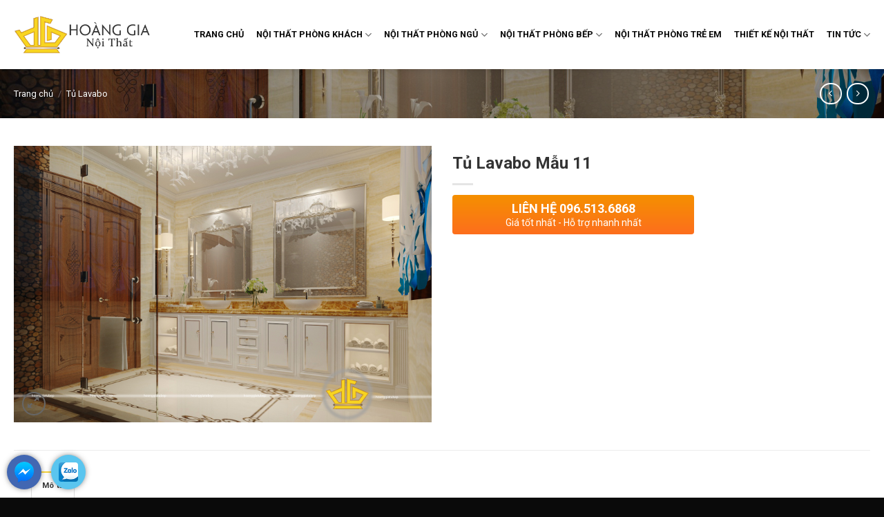

--- FILE ---
content_type: text/html; charset=UTF-8
request_url: https://hoanggianoithat.vn/tu-lavabo-mau-11
body_size: 25284
content:
<!DOCTYPE html>
<html lang="vi" class="loading-site no-js">
<head>
	<meta charset="UTF-8" />
	<link rel="profile" href="http://gmpg.org/xfn/11" />
	<link rel="pingback" href="https://hoanggianoithat.vn/xmlrpc.php" />

	<script>(function(html){html.className = html.className.replace(/\bno-js\b/,'js')})(document.documentElement);</script>
<meta name='robots' content='index, follow, max-image-preview:large, max-snippet:-1, max-video-preview:-1' />
<meta name="viewport" content="width=device-width, initial-scale=1" />
	<!-- This site is optimized with the Yoast SEO plugin v22.1 - https://yoast.com/wordpress/plugins/seo/ -->
	<title>Tủ Lavabo Mẫu 11 - Nội Thất Hoàng Gia</title>
	<meta name="description" content="Màu sắc của Tủ Lavabo Mẫu 11 đem đến những nét hoài cổ nhưng mang lại hơi hướng hiện đại, công dụng của sản phẩm được chú trọng đầy" />
	<link rel="canonical" href="https://hoanggianoithat.vn/tu-lavabo-mau-11" />
	<meta property="og:locale" content="vi_VN" />
	<meta property="og:type" content="article" />
	<meta property="og:title" content="Tủ Lavabo Mẫu 11 - Nội Thất Hoàng Gia" />
	<meta property="og:description" content="Màu sắc của Tủ Lavabo Mẫu 11 đem đến những nét hoài cổ nhưng mang lại hơi hướng hiện đại, công dụng của sản phẩm được chú trọng đầy" />
	<meta property="og:url" content="https://hoanggianoithat.vn/tu-lavabo-mau-11" />
	<meta property="og:site_name" content="Nội Thất Hoàng Gia" />
	<meta property="article:modified_time" content="2020-09-14T08:52:41+00:00" />
	<meta property="og:image" content="https://hoanggianoithat.vn/wp-content/uploads/2019/07/tu-lavabo-11.jpg" />
	<meta property="og:image:width" content="1635" />
	<meta property="og:image:height" content="1080" />
	<meta property="og:image:type" content="image/jpeg" />
	<meta name="twitter:card" content="summary_large_image" />
	<script type="application/ld+json" class="yoast-schema-graph">{"@context":"https://schema.org","@graph":[{"@type":"WebPage","@id":"https://hoanggianoithat.vn/tu-lavabo-mau-11","url":"https://hoanggianoithat.vn/tu-lavabo-mau-11","name":"Tủ Lavabo Mẫu 11 - Nội Thất Hoàng Gia","isPartOf":{"@id":"https://hoanggianoithat.vn/#website"},"primaryImageOfPage":{"@id":"https://hoanggianoithat.vn/tu-lavabo-mau-11#primaryimage"},"image":{"@id":"https://hoanggianoithat.vn/tu-lavabo-mau-11#primaryimage"},"thumbnailUrl":"https://hoanggianoithat.vn/wp-content/uploads/2019/07/tu-lavabo-11.jpg","datePublished":"2019-07-06T07:25:17+00:00","dateModified":"2020-09-14T08:52:41+00:00","description":"Màu sắc của Tủ Lavabo Mẫu 11 đem đến những nét hoài cổ nhưng mang lại hơi hướng hiện đại, công dụng của sản phẩm được chú trọng đầy","breadcrumb":{"@id":"https://hoanggianoithat.vn/tu-lavabo-mau-11#breadcrumb"},"inLanguage":"vi","potentialAction":[{"@type":"ReadAction","target":["https://hoanggianoithat.vn/tu-lavabo-mau-11"]}]},{"@type":"ImageObject","inLanguage":"vi","@id":"https://hoanggianoithat.vn/tu-lavabo-mau-11#primaryimage","url":"https://hoanggianoithat.vn/wp-content/uploads/2019/07/tu-lavabo-11.jpg","contentUrl":"https://hoanggianoithat.vn/wp-content/uploads/2019/07/tu-lavabo-11.jpg","width":1635,"height":1080},{"@type":"BreadcrumbList","@id":"https://hoanggianoithat.vn/tu-lavabo-mau-11#breadcrumb","itemListElement":[{"@type":"ListItem","position":1,"name":"Trang chủ","item":"https://hoanggianoithat.vn/"},{"@type":"ListItem","position":2,"name":"Sản Phẩm","item":"https://hoanggianoithat.vn/san-pham"},{"@type":"ListItem","position":3,"name":"Tủ Lavabo Mẫu 11"}]},{"@type":"WebSite","@id":"https://hoanggianoithat.vn/#website","url":"https://hoanggianoithat.vn/","name":"Nội Thất Hoàng Gia","description":"","potentialAction":[{"@type":"SearchAction","target":{"@type":"EntryPoint","urlTemplate":"https://hoanggianoithat.vn/?s={search_term_string}"},"query-input":"required name=search_term_string"}],"inLanguage":"vi"}]}</script>
	<!-- / Yoast SEO plugin. -->


<link rel='dns-prefetch' href='//cdn.jsdelivr.net' />
<link rel='dns-prefetch' href='//fonts.googleapis.com' />
<link href='https://fonts.gstatic.com' crossorigin rel='preconnect' />
<link rel='prefetch' href='https://hoanggianoithat.vn/wp-content/themes/flatsome/assets/js/flatsome.js?ver=f55219565baa8ae8edba' />
<link rel='prefetch' href='https://hoanggianoithat.vn/wp-content/themes/flatsome/assets/js/chunk.slider.js?ver=3.17.3' />
<link rel='prefetch' href='https://hoanggianoithat.vn/wp-content/themes/flatsome/assets/js/chunk.popups.js?ver=3.17.3' />
<link rel='prefetch' href='https://hoanggianoithat.vn/wp-content/themes/flatsome/assets/js/chunk.tooltips.js?ver=3.17.3' />
<link rel='prefetch' href='https://hoanggianoithat.vn/wp-content/themes/flatsome/assets/js/woocommerce.js?ver=1a392523165907adee6a' />
<link rel="alternate" type="application/rss+xml" title="Dòng thông tin Nội Thất Hoàng Gia &raquo;" href="https://hoanggianoithat.vn/feed" />
<link rel="alternate" type="application/rss+xml" title="Dòng phản hồi Nội Thất Hoàng Gia &raquo;" href="https://hoanggianoithat.vn/comments/feed" />
<script type="text/javascript">
/* <![CDATA[ */
window._wpemojiSettings = {"baseUrl":"https:\/\/s.w.org\/images\/core\/emoji\/14.0.0\/72x72\/","ext":".png","svgUrl":"https:\/\/s.w.org\/images\/core\/emoji\/14.0.0\/svg\/","svgExt":".svg","source":{"concatemoji":"https:\/\/hoanggianoithat.vn\/wp-includes\/js\/wp-emoji-release.min.js?ver=6.4.7"}};
/*! This file is auto-generated */
!function(i,n){var o,s,e;function c(e){try{var t={supportTests:e,timestamp:(new Date).valueOf()};sessionStorage.setItem(o,JSON.stringify(t))}catch(e){}}function p(e,t,n){e.clearRect(0,0,e.canvas.width,e.canvas.height),e.fillText(t,0,0);var t=new Uint32Array(e.getImageData(0,0,e.canvas.width,e.canvas.height).data),r=(e.clearRect(0,0,e.canvas.width,e.canvas.height),e.fillText(n,0,0),new Uint32Array(e.getImageData(0,0,e.canvas.width,e.canvas.height).data));return t.every(function(e,t){return e===r[t]})}function u(e,t,n){switch(t){case"flag":return n(e,"\ud83c\udff3\ufe0f\u200d\u26a7\ufe0f","\ud83c\udff3\ufe0f\u200b\u26a7\ufe0f")?!1:!n(e,"\ud83c\uddfa\ud83c\uddf3","\ud83c\uddfa\u200b\ud83c\uddf3")&&!n(e,"\ud83c\udff4\udb40\udc67\udb40\udc62\udb40\udc65\udb40\udc6e\udb40\udc67\udb40\udc7f","\ud83c\udff4\u200b\udb40\udc67\u200b\udb40\udc62\u200b\udb40\udc65\u200b\udb40\udc6e\u200b\udb40\udc67\u200b\udb40\udc7f");case"emoji":return!n(e,"\ud83e\udef1\ud83c\udffb\u200d\ud83e\udef2\ud83c\udfff","\ud83e\udef1\ud83c\udffb\u200b\ud83e\udef2\ud83c\udfff")}return!1}function f(e,t,n){var r="undefined"!=typeof WorkerGlobalScope&&self instanceof WorkerGlobalScope?new OffscreenCanvas(300,150):i.createElement("canvas"),a=r.getContext("2d",{willReadFrequently:!0}),o=(a.textBaseline="top",a.font="600 32px Arial",{});return e.forEach(function(e){o[e]=t(a,e,n)}),o}function t(e){var t=i.createElement("script");t.src=e,t.defer=!0,i.head.appendChild(t)}"undefined"!=typeof Promise&&(o="wpEmojiSettingsSupports",s=["flag","emoji"],n.supports={everything:!0,everythingExceptFlag:!0},e=new Promise(function(e){i.addEventListener("DOMContentLoaded",e,{once:!0})}),new Promise(function(t){var n=function(){try{var e=JSON.parse(sessionStorage.getItem(o));if("object"==typeof e&&"number"==typeof e.timestamp&&(new Date).valueOf()<e.timestamp+604800&&"object"==typeof e.supportTests)return e.supportTests}catch(e){}return null}();if(!n){if("undefined"!=typeof Worker&&"undefined"!=typeof OffscreenCanvas&&"undefined"!=typeof URL&&URL.createObjectURL&&"undefined"!=typeof Blob)try{var e="postMessage("+f.toString()+"("+[JSON.stringify(s),u.toString(),p.toString()].join(",")+"));",r=new Blob([e],{type:"text/javascript"}),a=new Worker(URL.createObjectURL(r),{name:"wpTestEmojiSupports"});return void(a.onmessage=function(e){c(n=e.data),a.terminate(),t(n)})}catch(e){}c(n=f(s,u,p))}t(n)}).then(function(e){for(var t in e)n.supports[t]=e[t],n.supports.everything=n.supports.everything&&n.supports[t],"flag"!==t&&(n.supports.everythingExceptFlag=n.supports.everythingExceptFlag&&n.supports[t]);n.supports.everythingExceptFlag=n.supports.everythingExceptFlag&&!n.supports.flag,n.DOMReady=!1,n.readyCallback=function(){n.DOMReady=!0}}).then(function(){return e}).then(function(){var e;n.supports.everything||(n.readyCallback(),(e=n.source||{}).concatemoji?t(e.concatemoji):e.wpemoji&&e.twemoji&&(t(e.twemoji),t(e.wpemoji)))}))}((window,document),window._wpemojiSettings);
/* ]]> */
</script>
<style id='wp-emoji-styles-inline-css' type='text/css'>

	img.wp-smiley, img.emoji {
		display: inline !important;
		border: none !important;
		box-shadow: none !important;
		height: 1em !important;
		width: 1em !important;
		margin: 0 0.07em !important;
		vertical-align: -0.1em !important;
		background: none !important;
		padding: 0 !important;
	}
</style>
<style id='classic-theme-styles-inline-css' type='text/css'>
/*! This file is auto-generated */
.wp-block-button__link{color:#fff;background-color:#32373c;border-radius:9999px;box-shadow:none;text-decoration:none;padding:calc(.667em + 2px) calc(1.333em + 2px);font-size:1.125em}.wp-block-file__button{background:#32373c;color:#fff;text-decoration:none}
</style>
<link rel='stylesheet' id='contact-form-7-css' href='https://hoanggianoithat.vn/wp-content/plugins/contact-form-7/includes/css/styles.css?ver=5.9' type='text/css' media='all' />
<link rel='stylesheet' id='devvn-quickbuy-style-css' href='https://hoanggianoithat.vn/wp-content/plugins/devvn-quick-buy/css/devvn-quick-buy.css?ver=2.1.2' type='text/css' media='all' />
<link rel='stylesheet' id='kk-star-ratings-css' href='https://hoanggianoithat.vn/wp-content/plugins/kk-star-ratings/src/core/public/css/kk-star-ratings.min.css?ver=5.4.7' type='text/css' media='all' />
<link rel='stylesheet' id='dashicons-css' href='https://hoanggianoithat.vn/wp-includes/css/dashicons.min.css?ver=6.4.7' type='text/css' media='all' />
<link rel='stylesheet' id='post-views-counter-frontend-css' href='https://hoanggianoithat.vn/wp-content/plugins/post-views-counter/css/frontend.min.css?ver=1.4.4' type='text/css' media='all' />
<link rel='stylesheet' id='photoswipe-css' href='https://hoanggianoithat.vn/wp-content/plugins/woocommerce/assets/css/photoswipe/photoswipe.min.css?ver=8.6.3' type='text/css' media='all' />
<link rel='stylesheet' id='photoswipe-default-skin-css' href='https://hoanggianoithat.vn/wp-content/plugins/woocommerce/assets/css/photoswipe/default-skin/default-skin.min.css?ver=8.6.3' type='text/css' media='all' />
<style id='woocommerce-inline-inline-css' type='text/css'>
.woocommerce form .form-row .required { visibility: visible; }
</style>
<link rel='stylesheet' id='flatsome-main-css' href='https://hoanggianoithat.vn/wp-content/themes/flatsome/assets/css/flatsome.css?ver=3.17.3' type='text/css' media='all' />
<style id='flatsome-main-inline-css' type='text/css'>
@font-face {
				font-family: "fl-icons";
				font-display: block;
				src: url(https://hoanggianoithat.vn/wp-content/themes/flatsome/assets/css/icons/fl-icons.eot?v=3.17.3);
				src:
					url(https://hoanggianoithat.vn/wp-content/themes/flatsome/assets/css/icons/fl-icons.eot#iefix?v=3.17.3) format("embedded-opentype"),
					url(https://hoanggianoithat.vn/wp-content/themes/flatsome/assets/css/icons/fl-icons.woff2?v=3.17.3) format("woff2"),
					url(https://hoanggianoithat.vn/wp-content/themes/flatsome/assets/css/icons/fl-icons.ttf?v=3.17.3) format("truetype"),
					url(https://hoanggianoithat.vn/wp-content/themes/flatsome/assets/css/icons/fl-icons.woff?v=3.17.3) format("woff"),
					url(https://hoanggianoithat.vn/wp-content/themes/flatsome/assets/css/icons/fl-icons.svg?v=3.17.3#fl-icons) format("svg");
			}
</style>
<link rel='stylesheet' id='flatsome-shop-css' href='https://hoanggianoithat.vn/wp-content/themes/flatsome/assets/css/flatsome-shop.css?ver=3.17.3' type='text/css' media='all' />
<link rel='stylesheet' id='flatsome-style-css' href='https://hoanggianoithat.vn/wp-content/themes/giaodienchild/style.css?ver=3.0' type='text/css' media='all' />
<link rel='stylesheet' id='flatsome-googlefonts-css' href='//fonts.googleapis.com/css?family=Roboto%3Aregular%2C700%2Cregular%2C700%7CDancing+Script%3Aregular%2Cregular&#038;display=swap&#038;ver=3.9' type='text/css' media='all' />
<link rel='stylesheet' id='call-now-button-modern-style-css' href='https://hoanggianoithat.vn/wp-content/plugins/call-now-button/resources/style/modern.css?ver=1.4.3' type='text/css' media='all' />
<script type="text/template" id="tmpl-variation-template">
	<div class="woocommerce-variation-description">{{{ data.variation.variation_description }}}</div>
	<div class="woocommerce-variation-price">{{{ data.variation.price_html }}}</div>
	<div class="woocommerce-variation-availability">{{{ data.variation.availability_html }}}</div>
</script>
<script type="text/template" id="tmpl-unavailable-variation-template">
	<p>Rất tiếc, sản phẩm này hiện không tồn tại. Hãy chọn một phương thức kết hợp khác.</p>
</script>
<script type="text/javascript" src="https://hoanggianoithat.vn/wp-includes/js/jquery/jquery.min.js?ver=3.7.1" id="jquery-core-js"></script>
<script type="text/javascript" src="https://hoanggianoithat.vn/wp-includes/js/jquery/jquery-migrate.min.js?ver=3.4.1" id="jquery-migrate-js"></script>
<script type="text/javascript" src="https://hoanggianoithat.vn/wp-includes/js/underscore.min.js?ver=1.13.4" id="underscore-js"></script>
<script type="text/javascript" id="wp-util-js-extra">
/* <![CDATA[ */
var _wpUtilSettings = {"ajax":{"url":"\/wp-admin\/admin-ajax.php"}};
/* ]]> */
</script>
<script type="text/javascript" src="https://hoanggianoithat.vn/wp-includes/js/wp-util.min.js?ver=6.4.7" id="wp-util-js"></script>
<script type="text/javascript" src="https://hoanggianoithat.vn/wp-content/plugins/woocommerce/assets/js/jquery-blockui/jquery.blockUI.min.js?ver=2.7.0-wc.8.6.3" id="jquery-blockui-js" data-wp-strategy="defer"></script>
<script type="text/javascript" id="wc-add-to-cart-js-extra">
/* <![CDATA[ */
var wc_add_to_cart_params = {"ajax_url":"\/wp-admin\/admin-ajax.php","wc_ajax_url":"\/?wc-ajax=%%endpoint%%","i18n_view_cart":"Xem gi\u1ecf h\u00e0ng","cart_url":"https:\/\/hoanggianoithat.vn\/gio-hang","is_cart":"","cart_redirect_after_add":"no"};
/* ]]> */
</script>
<script type="text/javascript" src="https://hoanggianoithat.vn/wp-content/plugins/woocommerce/assets/js/frontend/add-to-cart.min.js?ver=8.6.3" id="wc-add-to-cart-js" defer="defer" data-wp-strategy="defer"></script>
<script type="text/javascript" src="https://hoanggianoithat.vn/wp-content/plugins/woocommerce/assets/js/photoswipe/photoswipe.min.js?ver=4.1.1-wc.8.6.3" id="photoswipe-js" defer="defer" data-wp-strategy="defer"></script>
<script type="text/javascript" src="https://hoanggianoithat.vn/wp-content/plugins/woocommerce/assets/js/photoswipe/photoswipe-ui-default.min.js?ver=4.1.1-wc.8.6.3" id="photoswipe-ui-default-js" defer="defer" data-wp-strategy="defer"></script>
<script type="text/javascript" id="wc-single-product-js-extra">
/* <![CDATA[ */
var wc_single_product_params = {"i18n_required_rating_text":"Vui l\u00f2ng ch\u1ecdn m\u1ed9t m\u1ee9c \u0111\u00e1nh gi\u00e1","review_rating_required":"yes","flexslider":{"rtl":false,"animation":"slide","smoothHeight":true,"directionNav":false,"controlNav":"thumbnails","slideshow":false,"animationSpeed":500,"animationLoop":false,"allowOneSlide":false},"zoom_enabled":"","zoom_options":[],"photoswipe_enabled":"1","photoswipe_options":{"shareEl":false,"closeOnScroll":false,"history":false,"hideAnimationDuration":0,"showAnimationDuration":0},"flexslider_enabled":""};
/* ]]> */
</script>
<script type="text/javascript" src="https://hoanggianoithat.vn/wp-content/plugins/woocommerce/assets/js/frontend/single-product.min.js?ver=8.6.3" id="wc-single-product-js" defer="defer" data-wp-strategy="defer"></script>
<script type="text/javascript" src="https://hoanggianoithat.vn/wp-content/plugins/woocommerce/assets/js/js-cookie/js.cookie.min.js?ver=2.1.4-wc.8.6.3" id="js-cookie-js" data-wp-strategy="defer"></script>
<link rel="EditURI" type="application/rsd+xml" title="RSD" href="https://hoanggianoithat.vn/xmlrpc.php?rsd" />
<meta name="generator" content="WordPress 6.4.7" />
<meta name="generator" content="WooCommerce 8.6.3" />
<link rel='shortlink' href='https://hoanggianoithat.vn/?p=2084' />
<script type="application/ld+json">
{
  "@context" : "http://schema.org",
  "@type" : "LocalBusiness",
  "name" : "CÔNG TY TNHH SẢN XUẤT NỘI THẤT HOÀNG GIA",
  "image" : "https://hoanggianoithat.vn/wp-content/uploads/2019/05/logo-hoang-gia-noi-that.png",
  "telephone" : "0965 13 68 68",
  "email" : "hoanggianoithat.vn@gmail.com",
  "address" : {
    "@type" : "PostalAddress",
    "streetAddress" : "106 Tây Sơn Phường Quang Trung",
    "addressLocality" : " Đống Đa- Hà Nội",
    "addressCountry" : "VN",
    "postalCode" : "10000"
  },
  "url" : "https://hoanggianoithat.vn/",
"openingHoursSpecification": [
  {
    "@type": "OpeningHoursSpecification",
    "dayOfWeek": [
      "Thứ hai",
      "Thứ ba",
      "Thứ tư",
      "Thứ năm",
      "Thứ sáu",
      "Thứ bảy",
      "Chủ nhật"
    ],
    "opens": "07:00",
    "closes": "21:00"
  }
],
"priceRange" : "10.000.000 – 100.000.000"
}
</script>

<meta name="geo.region" content="VN" />
<meta name="geo.placename" content="Hanoi" />
<meta name="geo.position" content="21.01292;105.827196" />
<meta name="ICBM" content="21.01292, 105.827196" />
<meta name='dmca-site-verification' content='aDJ2dVo1RGpKUFRLVGNjVE9aNDFtRjF0OXZBeG5xT01hMzl6RHIyd01XQT01' />
<!-- Global site tag (gtag.js) - Google Analytics -->
<script async src="https://www.googletagmanager.com/gtag/js?id=UA-243699886-1"></script>
<script>
  window.dataLayer = window.dataLayer || [];
  function gtag(){dataLayer.push(arguments);}
  gtag('js', new Date());

  gtag('config', 'UA-243699886-1');
</script>
<meta name="google-site-verification" content="CGpoll-hAwD50ZuF7BsVZ6DH_oxjYAzB2fqQ_U1SShM" />
<!-- Google tag (gtag.js) -->
<script async src="https://www.googletagmanager.com/gtag/js?id=G-KXSXQF22E9"></script>
<script>
  window.dataLayer = window.dataLayer || [];
  function gtag(){dataLayer.push(arguments);}
  gtag('js', new Date());

  gtag('config', 'G-KXSXQF22E9');
</script><style>.bg{opacity: 0; transition: opacity 1s; -webkit-transition: opacity 1s;} .bg-loaded{opacity: 1;}</style><meta name="google-site-verification" content="guQOeMHNmxKrMxE0Thh6Mxk06OHVx5Y6W3LR-t2_UCI" />
<!-- Google Tag Manager -->
<script>(function(w,d,s,l,i){w[l]=w[l]||[];w[l].push({'gtm.start':
new Date().getTime(),event:'gtm.js'});var f=d.getElementsByTagName(s)[0],
j=d.createElement(s),dl=l!='dataLayer'?'&l='+l:'';j.async=true;j.src=
'https://www.googletagmanager.com/gtm.js?id='+i+dl;f.parentNode.insertBefore(j,f);
})(window,document,'script','dataLayer','GTM-N6P8H7N');</script>
<meta name="google-site-verification" content="v7mMsV9TRUE8RyEMsy0X7pcClICthZZhDoWo4XbHU-w" /><meta property="fb:app_id" content="786084018431456" />
<meta name="google-site-verification" content="_QmVo122SZAjOWPNNYzSs6oP9mShyycUe7IxipZZpvI" />	<noscript><style>.woocommerce-product-gallery{ opacity: 1 !important; }</style></noscript>
	<link rel="icon" href="https://hoanggianoithat.vn/wp-content/uploads/2020/09/logo-nho-2.png" sizes="32x32" />
<link rel="icon" href="https://hoanggianoithat.vn/wp-content/uploads/2020/09/logo-nho-2.png" sizes="192x192" />
<link rel="apple-touch-icon" href="https://hoanggianoithat.vn/wp-content/uploads/2020/09/logo-nho-2.png" />
<meta name="msapplication-TileImage" content="https://hoanggianoithat.vn/wp-content/uploads/2020/09/logo-nho-2.png" />
<style type="text/css">
    .ppocta-ft-fix{
        display:none;
        position: fixed;
        bottom: 5px;
        left: 10px;
        min-width: 120px;
        text-align: center;
        z-index: 9999
    }
    #callNowButton{
        display: inline-block;
        position: relative;
        border-radius: 50%;
        color: #fff;
        width: 50px;
        height: 50px;
        line-height: 50px;
        box-shadow: 0px 0px 10px -2px rgba(0,0,0,0.7);
    }
    #callNowButton i{
        border-radius: 50%;
        display:inline-block;
        width: 50px;
        height: 50px;
        background: url("https://hoanggianoithat.vn/wp-content/plugins/ppo-call-to-actions-pro/images/callbutton.png") center center no-repeat #009900
    }
    #callNowButton a{
        display: block;
        text-decoration: none;
        outline: none;
        color: #fff;
        text-align: center
    }
    #callNowButton a.txt{
        position: absolute;
        top: -40px;
        left: calc(50% - 60px);
        background: #009900;
        width: 120px;
        max-width: 120px;
        line-height: 2;
        text-transform: uppercase;
        border-radius: 5px;
        font-size: 15px
    }
    #callNowButton a.txt:after{
        position: absolute;
        bottom: -8px;
        left: 50px;
        content: "";
        width: 0;
        height: 0;
        border-top: 8px solid #009900;
        border-left: 10px solid transparent;
        border-right: 10px solid transparent
    }
    #zaloButton{
        display: inline-block;
        margin-right: 10px;
        width: 50px;
        height: 50px;
        background: #5AC5EF;
        border-radius: 50%;
        box-shadow: 0px 0px 10px -2px rgba(0,0,0,0.7)
    }
    #zaloButton>a>i{
        background: url("https://hoanggianoithat.vn/wp-content/plugins/ppo-call-to-actions-pro/images/zalo.png") center center no-repeat;
        background-size: 57%;
        width: 50px;
        height: 50px;
        display: inline-block
    }
    #messengerButton{
        display: inline-block;
        margin-right: 10px;
        width: 50px;
        height: 50px;
        background: #4267B2;
        border-radius: 50%;
        box-shadow: 0px 0px 10px -2px rgba(0,0,0,0.7)
    }
    #messengerButton>a>i{
        background: url("https://hoanggianoithat.vn/wp-content/plugins/ppo-call-to-actions-pro/images/messenger.png") center center no-repeat;
        background-size: 57%;
        width: 50px;
        height: 50px;
        display: inline-block
    }
    #registerNowButton{
        display: inline-block;
        color: #fff;
        height: 50px;
        width: 50px;
        border-radius: 50%;
        margin-right: 10px;
        background: url("https://hoanggianoithat.vn/wp-content/plugins/ppo-call-to-actions-pro/images/regbutton.png") center center no-repeat #ff0000;
        box-shadow: 0px 0px 10px -2px rgba(0,0,0,0.7);
        text-decoration: none
    }.ppocta-ft-fix{display: block}</style><style id="custom-css" type="text/css">:root {--primary-color: #f7d43b;}.container-width, .full-width .ubermenu-nav, .container, .row{max-width: 1270px}.row.row-collapse{max-width: 1240px}.row.row-small{max-width: 1262.5px}.row.row-large{max-width: 1300px}.header-main{height: 100px}#logo img{max-height: 100px}#logo{width:200px;}#logo img{padding:16px 0;}.header-bottom{min-height: 45px}.header-top{min-height: 44px}.transparent .header-main{height: 265px}.transparent #logo img{max-height: 265px}.has-transparent + .page-title:first-of-type,.has-transparent + #main > .page-title,.has-transparent + #main > div > .page-title,.has-transparent + #main .page-header-wrapper:first-of-type .page-title{padding-top: 315px;}.header.show-on-scroll,.stuck .header-main{height:99px!important}.stuck #logo img{max-height: 99px!important}.search-form{ width: 60%;}.header-bg-color {background-color: #ffffff}.header-bottom {background-color: #f1f1f1}.header-main .nav > li > a{line-height: 16px }.stuck .header-main .nav > li > a{line-height: 50px }.header-bottom-nav > li > a{line-height: 16px }@media (max-width: 549px) {.header-main{height: 59px}#logo img{max-height: 59px}}.nav-dropdown{border-radius:5px}.nav-dropdown{font-size:80%}.header-top{background-color:#ffd000!important;}/* Color */.accordion-title.active, .has-icon-bg .icon .icon-inner,.logo a, .primary.is-underline, .primary.is-link, .badge-outline .badge-inner, .nav-outline > li.active> a,.nav-outline >li.active > a, .cart-icon strong,[data-color='primary'], .is-outline.primary{color: #f7d43b;}/* Color !important */[data-text-color="primary"]{color: #f7d43b!important;}/* Background Color */[data-text-bg="primary"]{background-color: #f7d43b;}/* Background */.scroll-to-bullets a,.featured-title, .label-new.menu-item > a:after, .nav-pagination > li > .current,.nav-pagination > li > span:hover,.nav-pagination > li > a:hover,.has-hover:hover .badge-outline .badge-inner,button[type="submit"], .button.wc-forward:not(.checkout):not(.checkout-button), .button.submit-button, .button.primary:not(.is-outline),.featured-table .title,.is-outline:hover, .has-icon:hover .icon-label,.nav-dropdown-bold .nav-column li > a:hover, .nav-dropdown.nav-dropdown-bold > li > a:hover, .nav-dropdown-bold.dark .nav-column li > a:hover, .nav-dropdown.nav-dropdown-bold.dark > li > a:hover, .header-vertical-menu__opener ,.is-outline:hover, .tagcloud a:hover,.grid-tools a, input[type='submit']:not(.is-form), .box-badge:hover .box-text, input.button.alt,.nav-box > li > a:hover,.nav-box > li.active > a,.nav-pills > li.active > a ,.current-dropdown .cart-icon strong, .cart-icon:hover strong, .nav-line-bottom > li > a:before, .nav-line-grow > li > a:before, .nav-line > li > a:before,.banner, .header-top, .slider-nav-circle .flickity-prev-next-button:hover svg, .slider-nav-circle .flickity-prev-next-button:hover .arrow, .primary.is-outline:hover, .button.primary:not(.is-outline), input[type='submit'].primary, input[type='submit'].primary, input[type='reset'].button, input[type='button'].primary, .badge-inner{background-color: #f7d43b;}/* Border */.nav-vertical.nav-tabs > li.active > a,.scroll-to-bullets a.active,.nav-pagination > li > .current,.nav-pagination > li > span:hover,.nav-pagination > li > a:hover,.has-hover:hover .badge-outline .badge-inner,.accordion-title.active,.featured-table,.is-outline:hover, .tagcloud a:hover,blockquote, .has-border, .cart-icon strong:after,.cart-icon strong,.blockUI:before, .processing:before,.loading-spin, .slider-nav-circle .flickity-prev-next-button:hover svg, .slider-nav-circle .flickity-prev-next-button:hover .arrow, .primary.is-outline:hover{border-color: #f7d43b}.nav-tabs > li.active > a{border-top-color: #f7d43b}.widget_shopping_cart_content .blockUI.blockOverlay:before { border-left-color: #f7d43b }.woocommerce-checkout-review-order .blockUI.blockOverlay:before { border-left-color: #f7d43b }/* Fill */.slider .flickity-prev-next-button:hover svg,.slider .flickity-prev-next-button:hover .arrow{fill: #f7d43b;}/* Focus */.primary:focus-visible, .submit-button:focus-visible, button[type="submit"]:focus-visible { outline-color: #f7d43b!important; }/* Background Color */[data-icon-label]:after, .secondary.is-underline:hover,.secondary.is-outline:hover,.icon-label,.button.secondary:not(.is-outline),.button.alt:not(.is-outline), .badge-inner.on-sale, .button.checkout, .single_add_to_cart_button, .current .breadcrumb-step{ background-color:#f7d43b; }[data-text-bg="secondary"]{background-color: #f7d43b;}/* Color */.secondary.is-underline,.secondary.is-link, .secondary.is-outline,.stars a.active, .star-rating:before, .woocommerce-page .star-rating:before,.star-rating span:before, .color-secondary{color: #f7d43b}/* Color !important */[data-text-color="secondary"]{color: #f7d43b!important;}/* Border */.secondary.is-outline:hover{border-color:#f7d43b}/* Focus */.secondary:focus-visible, .alt:focus-visible { outline-color: #f7d43b!important; }body{color: #333333}h1,h2,h3,h4,h5,h6,.heading-font{color: #333333;}body{font-size: 100%;}@media screen and (max-width: 549px){body{font-size: 100%;}}body{font-family: Roboto, sans-serif;}body {font-weight: 400;font-style: normal;}.nav > li > a {font-family: Roboto, sans-serif;}.mobile-sidebar-levels-2 .nav > li > ul > li > a {font-family: Roboto, sans-serif;}.nav > li > a,.mobile-sidebar-levels-2 .nav > li > ul > li > a {font-weight: 700;font-style: normal;}h1,h2,h3,h4,h5,h6,.heading-font, .off-canvas-center .nav-sidebar.nav-vertical > li > a{font-family: Roboto, sans-serif;}h1,h2,h3,h4,h5,h6,.heading-font,.banner h1,.banner h2 {font-weight: 700;font-style: normal;}.alt-font{font-family: "Dancing Script", sans-serif;}.alt-font {font-weight: 400!important;font-style: normal!important;}.breadcrumbs{text-transform: none;}button,.button{text-transform: none;}.nav > li > a, .links > li > a{text-transform: none;}.section-title span{text-transform: none;}h3.widget-title,span.widget-title{text-transform: none;}.header:not(.transparent) .header-nav-main.nav > li > a {color: #0a0a0a;}.header:not(.transparent) .header-nav-main.nav > li > a:hover,.header:not(.transparent) .header-nav-main.nav > li.active > a,.header:not(.transparent) .header-nav-main.nav > li.current > a,.header:not(.transparent) .header-nav-main.nav > li > a.active,.header:not(.transparent) .header-nav-main.nav > li > a.current{color: #0a0a0a;}.header-nav-main.nav-line-bottom > li > a:before,.header-nav-main.nav-line-grow > li > a:before,.header-nav-main.nav-line > li > a:before,.header-nav-main.nav-box > li > a:hover,.header-nav-main.nav-box > li.active > a,.header-nav-main.nav-pills > li > a:hover,.header-nav-main.nav-pills > li.active > a{color:#FFF!important;background-color: #0a0a0a;}.widget a{color: #0a0a0a;}.widget a:hover{color: #1e73be;}.widget .tagcloud a:hover{border-color: #1e73be; background-color: #1e73be;}.current .breadcrumb-step, [data-icon-label]:after, .button#place_order,.button.checkout,.checkout-button,.single_add_to_cart_button.button{background-color: #dd3333!important }.badge-inner.on-sale{background-color: #dd3333}.badge-inner.new-bubble{background-color: #81d742}.star-rating span:before,.star-rating:before, .woocommerce-page .star-rating:before, .stars a:hover:after, .stars a.active:after{color: #dd9933}.shop-page-title.featured-title .title-bg{ background-image: url(https://hoanggianoithat.vn/wp-content/uploads/2019/07/tu-lavabo-11.jpg)!important;}@media screen and (min-width: 550px){.products .box-vertical .box-image{min-width: 600px!important;width: 600px!important;}}.header-main .social-icons,.header-main .cart-icon strong,.header-main .menu-title,.header-main .header-button > .button.is-outline,.header-main .nav > li > a > i:not(.icon-angle-down){color: #0a0a0a!important;}.header-main .header-button > .button.is-outline,.header-main .cart-icon strong:after,.header-main .cart-icon strong{border-color: #0a0a0a!important;}.header-main .header-button > .button:not(.is-outline){background-color: #0a0a0a!important;}.header-main .current-dropdown .cart-icon strong,.header-main .header-button > .button:hover,.header-main .header-button > .button:hover i,.header-main .header-button > .button:hover span{color:#FFF!important;}.header-main .menu-title:hover,.header-main .social-icons a:hover,.header-main .header-button > .button.is-outline:hover,.header-main .nav > li > a:hover > i:not(.icon-angle-down){color: #0a0a0a!important;}.header-main .current-dropdown .cart-icon strong,.header-main .header-button > .button:hover{background-color: #0a0a0a!important;}.header-main .current-dropdown .cart-icon strong:after,.header-main .current-dropdown .cart-icon strong,.header-main .header-button > .button:hover{border-color: #0a0a0a!important;}.absolute-footer, html{background-color: #0a0a0a}.nav-vertical-fly-out > li + li {border-top-width: 1px; border-top-style: solid;}.label-new.menu-item > a:after{content:"New";}.label-hot.menu-item > a:after{content:"Hot";}.label-sale.menu-item > a:after{content:"Sale";}.label-popular.menu-item > a:after{content:"Popular";}</style>		<style type="text/css" id="wp-custom-css">
			.searchform .button.icon {
    margin: 0px;
    height: 40px;
    width: 40px;
    background-color: #90CA29;
    border-radius: 5px;
}
.product-title a
{
color: #000;
}
li.html .row, li.html form, li.html select, li.html input {
    height: 40px;
    border-radius: 5px 0px 0px 5px;
}
.woocommerce-Price-amount.amount {color:#CC0000;font-size:110%;}
del .woocommerce-Price-amount.amount {color:#666;font-size:100%;}
.product-short-description{font-size:100%;}
.section-title-container {margin-bottom:5px;}
.cssdanhmuc {
    border: 1px solid #e5e5e5;
    padding: 15px 20px 15px 20px;
	  font-size: 14px;
    line-height: 23px;
    position: relative;
}
.nav-small .nav>li>a, .nav.nav-small>li>a {
    vertical-align: top;
    padding-top: 5px;
    padding-bottom: 5px;
    font-weight: bolder;
		font-size: 13px;
}
.is-outline {
    color: #666;
}
.entry-content{
	padding-top: 0;
	font-size: 14px;
}
.entry-content h2{
	font-size: 24px;
	color: #ffd000;
	font-weight: 700;
}
.entry-content h3{
	font-size: 17px;
	font-weight: 700;
}
.shop-container{
	font-size: 14px;
}
.shop-container h2{
	font-size: 24px;
	color: #ffd000;
	font-weight: 700;
	padding-top: 10px;
	padding-bottom: 10px;
}
.shop-container h3{
	font-size: 17px;
	font-weight: 700;
	padding-top: 10px;
	padding-bottom: 10px;
}
.shop-container ul{
  margin-left: 25px;
}
figure{
	padding-top: 20px;
}
td, th{
	text-align: center;
	padding: 10px;
}
table{
	margin-top: 20px;
	margin-bottom: 20px;
}
#content ul ul, ul ol, ol ol, ol ul {
    margin: 0.5em 0 0.5em 1em;
}

.rll-youtube-player{
	position: static;
	padding-bottom: 0;
}		</style>
		</head>

<body class="product-template-default single single-product postid-2084 theme-flatsome woocommerce woocommerce-page woocommerce-no-js header-shadow lightbox nav-dropdown-has-arrow nav-dropdown-has-shadow nav-dropdown-has-border">

<!-- Google Tag Manager (noscript) -->
<noscript><iframe src="https://www.googletagmanager.com/ns.html?id=GTM-N6P8H7N"
height="0" width="0" style="display:none;visibility:hidden"></iframe></noscript>
<div id="fb-root"></div>
<script>(function(d, s, id) {
  var js, fjs = d.getElementsByTagName(s)[0];
  if (d.getElementById(id)) return;
  js = d.createElement(s); js.id = id;
  js.src = 'https://connect.facebook.net/vi_VN/sdk.js#xfbml=1&version=v3.2&appId=786084018431456&autoLogAppEvents=1';
  fjs.parentNode.insertBefore(js, fjs);
}(document, 'script', 'facebook-jssdk'));</script>
<a class="skip-link screen-reader-text" href="#main">Skip to content</a>

<div id="wrapper">

	
	<header id="header" class="header has-sticky sticky-jump">
		<div class="header-wrapper">
			<div id="masthead" class="header-main ">
      <div class="header-inner flex-row container logo-left medium-logo-center" role="navigation">

          <!-- Logo -->
          <div id="logo" class="flex-col logo">
            
<!-- Header logo -->
<a href="https://hoanggianoithat.vn/" title="Nội Thất Hoàng Gia" rel="home" data-wpel-link="internal">
		<img width="740" height="200" src="https://hoanggianoithat.vn/wp-content/uploads/2019/05/logo-hoang-gia-noi-that.png" class="header_logo header-logo" alt="Nội Thất Hoàng Gia"/><img  width="740" height="200" src="https://hoanggianoithat.vn/wp-content/uploads/2019/05/logo-hoang-gia-noi-that.png" class="header-logo-dark" alt="Nội Thất Hoàng Gia"/></a>
          </div>

          <!-- Mobile Left Elements -->
          <div class="flex-col show-for-medium flex-left">
            <ul class="mobile-nav nav nav-left ">
              <li class="nav-icon has-icon">
  		<a href="#" data-open="#main-menu" data-pos="left" data-bg="main-menu-overlay" data-color="" class="is-small" aria-label="Menu" aria-controls="main-menu" aria-expanded="false">

		  <i class="icon-menu" ></i>
		  		</a>
	</li>
            </ul>
          </div>

          <!-- Left Elements -->
          <div class="flex-col hide-for-medium flex-left
            flex-grow">
            <ul class="header-nav header-nav-main nav nav-left  nav-spacing-medium" >
                          </ul>
          </div>

          <!-- Right Elements -->
          <div class="flex-col hide-for-medium flex-right">
            <ul class="header-nav header-nav-main nav nav-right  nav-spacing-medium">
              <li id="menu-item-7447" class="menu-item menu-item-type-post_type menu-item-object-page menu-item-home menu-item-7447 menu-item-design-default"><a href="https://hoanggianoithat.vn/" class="nav-top-link" data-wpel-link="internal">TRANG CHỦ</a></li>
<li id="menu-item-407" class="menu-item menu-item-type-taxonomy menu-item-object-product_cat menu-item-has-children menu-item-407 menu-item-design-default has-dropdown"><a href="https://hoanggianoithat.vn/noi-that-phong-khach" class="nav-top-link" aria-expanded="false" aria-haspopup="menu" data-wpel-link="internal">NỘI THẤT PHÒNG KHÁCH<i class="icon-angle-down" ></i></a>
<ul class="sub-menu nav-dropdown nav-dropdown-bold">
	<li id="menu-item-433" class="menu-item menu-item-type-taxonomy menu-item-object-product_cat menu-item-433"><a href="https://hoanggianoithat.vn/noi-that-phong-khach-tan-co-dien" data-wpel-link="internal">PHÒNG KHÁCH TÂN CỔ ĐIỂN</a></li>
	<li id="menu-item-432" class="menu-item menu-item-type-taxonomy menu-item-object-product_cat menu-item-432"><a href="https://hoanggianoithat.vn/phong-khach-hien-dai" data-wpel-link="internal">PHÒNG KHÁCH HIỆN ĐẠI</a></li>
</ul>
</li>
<li id="menu-item-419" class="menu-item menu-item-type-taxonomy menu-item-object-product_cat menu-item-has-children menu-item-419 menu-item-design-default has-dropdown"><a href="https://hoanggianoithat.vn/noi-that-phong-ngu" class="nav-top-link" aria-expanded="false" aria-haspopup="menu" data-wpel-link="internal">NỘI THẤT PHÒNG NGỦ<i class="icon-angle-down" ></i></a>
<ul class="sub-menu nav-dropdown nav-dropdown-bold">
	<li id="menu-item-435" class="menu-item menu-item-type-taxonomy menu-item-object-product_cat menu-item-435"><a href="https://hoanggianoithat.vn/noi-that-phong-ngu-tan-co-dien" data-wpel-link="internal">PHÒNG NGỦ TÂN CỔ ĐIỂN</a></li>
	<li id="menu-item-434" class="menu-item menu-item-type-taxonomy menu-item-object-product_cat menu-item-434"><a href="https://hoanggianoithat.vn/noi-that-phong-ngu-hien-dai" data-wpel-link="internal">PHÒNG NGỦ HIỆN ĐẠI</a></li>
</ul>
</li>
<li id="menu-item-413" class="menu-item menu-item-type-taxonomy menu-item-object-product_cat menu-item-has-children menu-item-413 menu-item-design-default has-dropdown"><a href="https://hoanggianoithat.vn/noi-that-phong-bep" class="nav-top-link" aria-expanded="false" aria-haspopup="menu" data-wpel-link="internal">NỘI THẤT PHÒNG BẾP<i class="icon-angle-down" ></i></a>
<ul class="sub-menu nav-dropdown nav-dropdown-bold">
	<li id="menu-item-446" class="menu-item menu-item-type-taxonomy menu-item-object-product_cat menu-item-446"><a href="https://hoanggianoithat.vn/tu-bep-tan-co-dien" data-wpel-link="internal">TỦ BẾP TÂN CỔ ĐIỂN</a></li>
	<li id="menu-item-444" class="menu-item menu-item-type-taxonomy menu-item-object-product_cat menu-item-444"><a href="https://hoanggianoithat.vn/tu-bep-hien-dai" data-wpel-link="internal">TỦ BẾP HIỆN ĐẠI</a></li>
	<li id="menu-item-4642" class="menu-item menu-item-type-post_type menu-item-object-post menu-item-4642"><a href="https://hoanggianoithat.vn/tu-bep-dep-cao-cap" data-wpel-link="internal">TỦ BẾP CAO CẤP</a></li>
	<li id="menu-item-2473" class="menu-item menu-item-type-taxonomy menu-item-object-product_cat menu-item-2473"><a href="https://hoanggianoithat.vn/tu-bep-go-lat" data-wpel-link="internal">TỦ BẾP GỖ LÁT</a></li>
	<li id="menu-item-439" class="menu-item menu-item-type-taxonomy menu-item-object-product_cat menu-item-439"><a href="https://hoanggianoithat.vn/tu-bep-go-go-do" data-wpel-link="internal">TỦ BẾP GỖ GÕ</a></li>
	<li id="menu-item-438" class="menu-item menu-item-type-taxonomy menu-item-object-product_cat menu-item-438"><a href="https://hoanggianoithat.vn/tu-bep-go-cam" data-wpel-link="internal">TỦ BẾP GỖ CẨM</a></li>
	<li id="menu-item-440" class="menu-item menu-item-type-taxonomy menu-item-object-product_cat menu-item-440"><a href="https://hoanggianoithat.vn/tu-bep-go-huong" data-wpel-link="internal">TỦ BẾP GỖ HƯƠNG</a></li>
	<li id="menu-item-442" class="menu-item menu-item-type-taxonomy menu-item-object-product_cat menu-item-442"><a href="https://hoanggianoithat.vn/tu-bep-go-mun" data-wpel-link="internal">TỦ BẾP GỖ MUN</a></li>
	<li id="menu-item-443" class="menu-item menu-item-type-taxonomy menu-item-object-product_cat menu-item-443"><a href="https://hoanggianoithat.vn/tu-bep-go-oc-cho" data-wpel-link="internal">TỦ BẾP GỖ ÓC CHÓ</a></li>
	<li id="menu-item-445" class="menu-item menu-item-type-taxonomy menu-item-object-product_cat menu-item-445"><a href="https://hoanggianoithat.vn/tu-bep-son-trang" data-wpel-link="internal">TỦ BẾP SƠN TRẮNG</a></li>
	<li id="menu-item-437" class="menu-item menu-item-type-taxonomy menu-item-object-product_cat menu-item-437"><a href="https://hoanggianoithat.vn/tu-bep-acrylic" data-wpel-link="internal">TỦ BẾP ACRYLIC</a></li>
</ul>
</li>
<li id="menu-item-425" class="menu-item menu-item-type-taxonomy menu-item-object-product_cat menu-item-425 menu-item-design-default"><a href="https://hoanggianoithat.vn/noi-that-phong-tre-em" class="nav-top-link" data-wpel-link="internal">NỘI THẤT PHÒNG TRẺ EM</a></li>
<li id="menu-item-404" class="menu-item menu-item-type-post_type menu-item-object-page menu-item-404 menu-item-design-default"><a href="https://hoanggianoithat.vn/thiet-ke-noi-that" class="nav-top-link" data-wpel-link="internal">THIẾT KẾ NỘI THẤT</a></li>
<li id="menu-item-405" class="menu-item menu-item-type-post_type menu-item-object-page menu-item-has-children menu-item-405 menu-item-design-default has-dropdown"><a href="https://hoanggianoithat.vn/tin-tuc" class="nav-top-link" aria-expanded="false" aria-haspopup="menu" data-wpel-link="internal">TIN TỨC<i class="icon-angle-down" ></i></a>
<ul class="sub-menu nav-dropdown nav-dropdown-bold">
	<li id="menu-item-4639" class="menu-item menu-item-type-post_type menu-item-object-post menu-item-4639"><a href="https://hoanggianoithat.vn/giuong-ngu-tan-co-dien-cao-cap" data-wpel-link="internal">65+ mẫu giường ngủ tân cổ điển đẹp, cao cấp nhất [HOT 2025]</a></li>
	<li id="menu-item-4641" class="menu-item menu-item-type-post_type menu-item-object-post menu-item-4641"><a href="https://hoanggianoithat.vn/tu-bep-acrylic-an-cuong" data-wpel-link="internal">Mẫu tủ bếp Acrylic An Cường chính hãng thi công tại xưởng</a></li>
</ul>
</li>
            </ul>
          </div>

          <!-- Mobile Right Elements -->
          <div class="flex-col show-for-medium flex-right">
            <ul class="mobile-nav nav nav-right ">
              <li class="cart-item has-icon">

<div class="header-button">      <a href="https://hoanggianoithat.vn/gio-hang" class="header-cart-link off-canvas-toggle nav-top-link icon button round is-outline is-small" data-open="#cart-popup" data-class="off-canvas-cart" title="Giỏ hàng" data-pos="right" data-wpel-link="internal">
  
    <i class="icon-shopping-basket"
    data-icon-label="0">
  </i>
  </a>
</div>

  <!-- Cart Sidebar Popup -->
  <div id="cart-popup" class="mfp-hide widget_shopping_cart">
  <div class="cart-popup-inner inner-padding">
      <div class="cart-popup-title text-center">
          <h4 class="uppercase">Giỏ hàng</h4>
          <div class="is-divider"></div>
      </div>
      <div class="widget_shopping_cart_content">
          

	<p class="woocommerce-mini-cart__empty-message">Chưa có sản phẩm trong giỏ hàng.</p>


      </div>
             <div class="cart-sidebar-content relative"></div>  </div>
  </div>

</li>
            </ul>
          </div>

      </div>

      </div>
<div id="wide-nav" class="header-bottom wide-nav nav-dark show-for-medium">
    <div class="flex-row container">

            
            
            
                          <div class="flex-col show-for-medium flex-grow">
                  <ul class="nav header-bottom-nav nav-center mobile-nav  nav-size-small">
                      <li class="header-search-form search-form html relative has-icon">
	<div class="header-search-form-wrapper">
		<div class="searchform-wrapper ux-search-box relative is-normal"><form role="search" method="get" class="searchform" action="https://hoanggianoithat.vn/">
	<div class="flex-row relative">
						<div class="flex-col flex-grow">
			<label class="screen-reader-text" for="woocommerce-product-search-field-0">Tìm kiếm:</label>
			<input type="search" id="woocommerce-product-search-field-0" class="search-field mb-0" placeholder="Tìm nhanh....." value="" name="s" />
			<input type="hidden" name="post_type" value="product" />
					</div>
		<div class="flex-col">
			<button type="submit" value="Tìm kiếm" class="ux-search-submit submit-button secondary button  icon mb-0" aria-label="Submit">
				<i class="icon-search" ></i>			</button>
		</div>
	</div>
	<div class="live-search-results text-left z-top"></div>
</form>
</div>	</div>
</li>
                  </ul>
              </div>
            
    </div>
</div>

<div class="header-bg-container fill"><div class="header-bg-image fill"></div><div class="header-bg-color fill"></div></div>		</div>
	</header>

	<div class="shop-page-title product-page-title dark  page-title featured-title ">

	<div class="page-title-bg fill">
		<div class="title-bg fill bg-fill" data-parallax-fade="true" data-parallax="-2" data-parallax-background data-parallax-container=".page-title"></div>
		<div class="title-overlay fill"></div>
	</div>

	<div class="page-title-inner flex-row  medium-flex-wrap container">
	  <div class="flex-col flex-grow medium-text-center">
	  		<div class="is-small">
	<nav class="woocommerce-breadcrumb breadcrumbs uppercase"><a href="https://hoanggianoithat.vn" data-wpel-link="internal">Trang chủ</a> <span class="divider">&#47;</span> <a href="https://hoanggianoithat.vn/tu-lavabo" data-wpel-link="internal">Tủ Lavabo</a></nav></div>
	  </div>

	   <div class="flex-col nav-right medium-text-center">
		   	<ul class="next-prev-thumbs is-small ">         <li class="prod-dropdown has-dropdown">
               <a href="https://hoanggianoithat.vn/tu-lavabo-mau-10" rel="next" class="button icon is-outline circle" data-wpel-link="internal">
                  <i class="icon-angle-left" ></i>              </a>
              <div class="nav-dropdown">
                <a title="Tủ Lavabo Mẫu 10" href="https://hoanggianoithat.vn/tu-lavabo-mau-10" data-wpel-link="internal">
                <img width="100" height="100" src="data:image/svg+xml,%3Csvg%20viewBox%3D%220%200%20100%20100%22%20xmlns%3D%22http%3A%2F%2Fwww.w3.org%2F2000%2Fsvg%22%3E%3C%2Fsvg%3E" data-src="https://hoanggianoithat.vn/wp-content/uploads/2019/07/tu-lavabo-10-100x100.jpg" class="lazy-load attachment-woocommerce_gallery_thumbnail size-woocommerce_gallery_thumbnail wp-post-image" alt="Tủ Lavabo Mẫu 11" decoding="async" srcset="" data-srcset="https://hoanggianoithat.vn/wp-content/uploads/2019/07/tu-lavabo-10-100x100.jpg 100w, https://hoanggianoithat.vn/wp-content/uploads/2019/07/tu-lavabo-10-150x150.jpg 150w" sizes="(max-width: 100px) 100vw, 100px" title="Tủ Lavabo Mẫu 11" /></a>
              </div>
          </li>
               <li class="prod-dropdown has-dropdown">
               <a href="https://hoanggianoithat.vn/tu-lavabo-mau-12" rel="next" class="button icon is-outline circle" data-wpel-link="internal">
                  <i class="icon-angle-right" ></i>              </a>
              <div class="nav-dropdown">
                  <a title="Tủ Lavabo Mẫu 12" href="https://hoanggianoithat.vn/tu-lavabo-mau-12" data-wpel-link="internal">
                  <img width="100" height="100" src="data:image/svg+xml,%3Csvg%20viewBox%3D%220%200%20100%20100%22%20xmlns%3D%22http%3A%2F%2Fwww.w3.org%2F2000%2Fsvg%22%3E%3C%2Fsvg%3E" data-src="https://hoanggianoithat.vn/wp-content/uploads/2019/07/tu-lavabo-13-100x100.jpg" class="lazy-load attachment-woocommerce_gallery_thumbnail size-woocommerce_gallery_thumbnail wp-post-image" alt="Tủ Lavabo Mẫu 11" decoding="async" srcset="" data-srcset="https://hoanggianoithat.vn/wp-content/uploads/2019/07/tu-lavabo-13-100x100.jpg 100w, https://hoanggianoithat.vn/wp-content/uploads/2019/07/tu-lavabo-13-150x150.jpg 150w" sizes="(max-width: 100px) 100vw, 100px" title="Tủ Lavabo Mẫu 11" /></a>
              </div>
          </li>
      </ul>	   </div>
	</div>
</div>

	<main id="main" class="">

	<div class="shop-container">

		
			<div class="container">
	<div class="woocommerce-notices-wrapper"></div></div>
<div id="product-2084" class="product type-product post-2084 status-publish first instock product_cat-tu-lavabo has-post-thumbnail shipping-taxable product-type-simple">
	<div class="product-container">
  <div class="product-main">
    <div class="row content-row mb-0">

    	<div class="product-gallery large-6 col">
    	
<div class="product-images relative mb-half has-hover woocommerce-product-gallery woocommerce-product-gallery--with-images woocommerce-product-gallery--columns-4 images" data-columns="4">

  <div class="badge-container is-larger absolute left top z-1">

</div>

  <div class="image-tools absolute top show-on-hover right z-3">
      </div>

  <div class="woocommerce-product-gallery__wrapper product-gallery-slider slider slider-nav-small mb-half"
        data-flickity-options='{
                "cellAlign": "center",
                "wrapAround": true,
                "autoPlay": false,
                "prevNextButtons":true,
                "adaptiveHeight": true,
                "imagesLoaded": true,
                "lazyLoad": 1,
                "dragThreshold" : 15,
                "pageDots": false,
                "rightToLeft": false       }'>
    <div data-thumb="https://hoanggianoithat.vn/wp-content/uploads/2019/07/tu-lavabo-11-100x100.jpg" data-thumb-alt="" class="woocommerce-product-gallery__image slide first"><a href="https://hoanggianoithat.vn/wp-content/uploads/2019/07/tu-lavabo-11.jpg" data-wpel-link="internal"><img width="700" height="462" src="data:image/svg+xml,%3Csvg%20viewBox%3D%220%200%201635%201080%22%20xmlns%3D%22http%3A%2F%2Fwww.w3.org%2F2000%2Fsvg%22%3E%3C%2Fsvg%3E" class="lazy-load wp-post-image skip-lazy" alt="Tủ Lavabo Mẫu 11" title="Tủ Lavabo Mẫu 11" data-caption="" data-src="https://hoanggianoithat.vn/wp-content/uploads/2019/07/tu-lavabo-11.jpg" data-large_image="https://hoanggianoithat.vn/wp-content/uploads/2019/07/tu-lavabo-11.jpg" data-large_image_width="1635" data-large_image_height="1080" decoding="async" fetchpriority="high" srcset="" data-srcset="https://hoanggianoithat.vn/wp-content/uploads/2019/07/tu-lavabo-11-700x462.jpg 700w, https://hoanggianoithat.vn/wp-content/uploads/2019/07/tu-lavabo-11-300x198.jpg 300w, https://hoanggianoithat.vn/wp-content/uploads/2019/07/tu-lavabo-11-768x507.jpg 768w, https://hoanggianoithat.vn/wp-content/uploads/2019/07/tu-lavabo-11-1024x676.jpg 1024w, https://hoanggianoithat.vn/wp-content/uploads/2019/07/tu-lavabo-11.jpg 1635w" sizes="(max-width: 700px) 100vw, 700px" /></a></div>  </div>

  <div class="image-tools absolute bottom left z-3">
        <a href="#product-zoom" class="zoom-button button is-outline circle icon tooltip hide-for-small" title="Zoom">
      <i class="icon-expand" ></i>    </a>
   </div>
</div>

    	</div>

    	<div class="product-info summary col-fit col entry-summary product-summary">

    		<h1 class="product-title product_title entry-title">
	Tủ Lavabo Mẫu 11</h1>

	<div class="is-divider small"></div>
<div class="price-wrapper">
	<p class="price product-page-price ">
  </p>
</div>
                             <a href="javascript:void(0);" class="devvn_buy_now devvn_buy_now_style" data-id="2084" data-wpel-link="internal">
                                <strong>Liên hệ 096.513.6868</strong>
                                <span>Giá tốt nhất - Hỗ trợ nhanh nhất</span>
                            </a>
                            
    	</div>

    	<div id="product-sidebar" class="mfp-hide">
    		<div class="sidebar-inner">
    			<aside id="woocommerce_product_categories-2" class="widget-odd widget-first widget-1 cssdanhmuc widget woocommerce widget_product_categories"><span class="widget-title shop-sidebar">DANH MỤC SẢN PHẨM</span><div class="is-divider small"></div><ul class="product-categories"><li class="cat-item cat-item-91"><a href="https://hoanggianoithat.vn/cong-nhom-duc" data-wpel-link="internal">Cổng nhôm đúc</a></li>
<li class="cat-item cat-item-215"><a href="https://hoanggianoithat.vn/cong-trinh-noi-bat" data-wpel-link="internal">Công trình nổi bật</a></li>
<li class="cat-item cat-item-55 cat-parent"><a href="https://hoanggianoithat.vn/noi-that-phong-bep" data-wpel-link="internal">Nội thất phòng bếp</a><ul class='children'>
<li class="cat-item cat-item-86"><a href="https://hoanggianoithat.vn/tu-bep-acrylic" data-wpel-link="internal">Tủ bếp Acrylic</a></li>
<li class="cat-item cat-item-79"><a href="https://hoanggianoithat.vn/tu-bep-go-cam" data-wpel-link="internal">Tủ bếp gỗ cẩm</a></li>
<li class="cat-item cat-item-78"><a href="https://hoanggianoithat.vn/tu-bep-go-go-do" data-wpel-link="internal">Tủ bếp gỗ gõ đỏ</a></li>
<li class="cat-item cat-item-80"><a href="https://hoanggianoithat.vn/tu-bep-go-huong" data-wpel-link="internal">Tủ bếp gỗ hương</a></li>
<li class="cat-item cat-item-98"><a href="https://hoanggianoithat.vn/tu-bep-go-lat" data-wpel-link="internal">Tủ Bếp Gỗ Lát</a></li>
<li class="cat-item cat-item-82"><a href="https://hoanggianoithat.vn/tu-bep-go-oc-cho" data-wpel-link="internal">Tủ bếp gỗ óc chó</a></li>
<li class="cat-item cat-item-77"><a href="https://hoanggianoithat.vn/tu-bep-hien-dai" data-wpel-link="internal">Tủ bếp hiện đại</a></li>
<li class="cat-item cat-item-84"><a href="https://hoanggianoithat.vn/tu-bep-son-trang" data-wpel-link="internal">Tủ bếp sơn trắng</a></li>
<li class="cat-item cat-item-76"><a href="https://hoanggianoithat.vn/tu-bep-tan-co-dien" data-wpel-link="internal">Tủ bếp tân cổ điển</a></li>
</ul>
</li>
<li class="cat-item cat-item-49 cat-parent"><a href="https://hoanggianoithat.vn/noi-that-phong-khach" data-wpel-link="internal">Nội thất phòng khách</a><ul class='children'>
<li class="cat-item cat-item-75"><a href="https://hoanggianoithat.vn/phong-khach-hien-dai" data-wpel-link="internal">Phòng khách hiện đại</a></li>
<li class="cat-item cat-item-74"><a href="https://hoanggianoithat.vn/noi-that-phong-khach-tan-co-dien" data-wpel-link="internal">Phòng khách tân cổ điển</a></li>
</ul>
</li>
<li class="cat-item cat-item-61 cat-parent"><a href="https://hoanggianoithat.vn/noi-that-phong-ngu" data-wpel-link="internal">Nội thất phòng ngủ</a><ul class='children'>
<li class="cat-item cat-item-88"><a href="https://hoanggianoithat.vn/noi-that-phong-ngu-hien-dai" data-wpel-link="internal">Phòng ngủ hiện đại</a></li>
<li class="cat-item cat-item-87"><a href="https://hoanggianoithat.vn/noi-that-phong-ngu-tan-co-dien" data-wpel-link="internal">Phòng ngủ tân cổ điển</a></li>
</ul>
</li>
<li class="cat-item cat-item-67"><a href="https://hoanggianoithat.vn/noi-that-phong-tre-em" data-wpel-link="internal">Nội thất phòng trẻ em</a></li>
<li class="cat-item cat-item-206"><a href="https://hoanggianoithat.vn/sofa-cao-cap" data-wpel-link="internal">Sofa cao cấp</a></li>
<li class="cat-item cat-item-90 current-cat"><a href="https://hoanggianoithat.vn/tu-lavabo" data-wpel-link="internal">Tủ Lavabo</a></li>
</ul></aside>    		</div>
    	</div>

    </div>
  </div>

  <div class="product-footer">
  	<div class="container">
    		
	<div class="woocommerce-tabs wc-tabs-wrapper container tabbed-content">
		<ul class="tabs wc-tabs product-tabs small-nav-collapse nav nav-uppercase nav-tabs nav-normal nav-left" role="tablist">
							<li class="description_tab active" id="tab-title-description" role="presentation">
					<a href="#tab-description" role="tab" aria-selected="true" aria-controls="tab-description">
						Mô tả					</a>
				</li>
									</ul>
		<div class="tab-panels">
							<div class="woocommerce-Tabs-panel woocommerce-Tabs-panel--description panel entry-content active" id="tab-description" role="tabpanel" aria-labelledby="tab-title-description">
										

<p><span data-sheets-value="{&quot;1&quot;:2,&quot;2&quot;:&quot;Màu sắc của Tủ Lavabo Mẫu 11 đem đến những nét hoài cổ nhưng mang lại hơi hướng hiện đại, công dụng của sản phẩm được chú trọng đầy đủ tiện nghi&quot;}" data-sheets-userformat="{&quot;2&quot;:573,&quot;3&quot;:{&quot;1&quot;:0},&quot;5&quot;:{&quot;1&quot;:[{&quot;1&quot;:2,&quot;2&quot;:0,&quot;5&quot;:{&quot;1&quot;:2,&quot;2&quot;:0}},{&quot;1&quot;:0,&quot;2&quot;:0,&quot;3&quot;:3},{&quot;1&quot;:1,&quot;2&quot;:0,&quot;4&quot;:1}]},&quot;6&quot;:{&quot;1&quot;:[{&quot;1&quot;:2,&quot;2&quot;:0,&quot;5&quot;:{&quot;1&quot;:2,&quot;2&quot;:0}},{&quot;1&quot;:0,&quot;2&quot;:0,&quot;3&quot;:3},{&quot;1&quot;:1,&quot;2&quot;:0,&quot;4&quot;:1}]},&quot;7&quot;:{&quot;1&quot;:[{&quot;1&quot;:2,&quot;2&quot;:0,&quot;5&quot;:{&quot;1&quot;:2,&quot;2&quot;:0}},{&quot;1&quot;:0,&quot;2&quot;:0,&quot;3&quot;:3},{&quot;1&quot;:1,&quot;2&quot;:0,&quot;4&quot;:1}]},&quot;8&quot;:{&quot;1&quot;:[{&quot;1&quot;:2,&quot;2&quot;:0,&quot;5&quot;:{&quot;1&quot;:2,&quot;2&quot;:0}},{&quot;1&quot;:0,&quot;2&quot;:0,&quot;3&quot;:3},{&quot;1&quot;:1,&quot;2&quot;:0,&quot;4&quot;:1}]},&quot;12&quot;:0}">Màu sắc của Tủ Lavabo Mẫu 11 đem đến những nét hoài cổ nhưng mang lại hơi hướng hiện đại, công dụng của sản phẩm được chú trọng đầy đủ tiện nghi</span></p>
				</div>
							
					</div>
	</div>


	<div class="related related-products-wrapper product-section">

					<h3 class="product-section-title container-width product-section-title-related pt-half pb-half uppercase">
				Sản phẩm tương tự			</h3>
		

	
  
    <div class="row large-columns-4 medium-columns-3 small-columns-2 row-small slider row-slider slider-nav-reveal slider-nav-push"  data-flickity-options='{"imagesLoaded": true, "groupCells": "100%", "dragThreshold" : 5, "cellAlign": "left","wrapAround": true,"prevNextButtons": true,"percentPosition": true,"pageDots": false, "rightToLeft": false, "autoPlay" : false}' >

  
		<div class="product-small col has-hover product type-product post-2083 status-publish instock product_cat-tu-lavabo has-post-thumbnail shipping-taxable product-type-simple">
	<div class="col-inner">
	
<div class="badge-container absolute left top z-1">

</div>
	<div class="product-small box ">
		<div class="box-image">
			<div class="image-zoom">
				<a href="https://hoanggianoithat.vn/tu-lavabo-mau-10" aria-label="Tủ Lavabo Mẫu 10" data-wpel-link="internal">
					<img width="600" height="720" src="data:image/svg+xml,%3Csvg%20viewBox%3D%220%200%20600%20720%22%20xmlns%3D%22http%3A%2F%2Fwww.w3.org%2F2000%2Fsvg%22%3E%3C%2Fsvg%3E" data-src="https://hoanggianoithat.vn/wp-content/uploads/2019/07/tu-lavabo-10-600x720.jpg" class="lazy-load attachment-woocommerce_thumbnail size-woocommerce_thumbnail" alt="Tủ Lavabo Mẫu 10" decoding="async" title="Tủ Lavabo Mẫu 10" />				</a>
			</div>
			<div class="image-tools is-small top right show-on-hover">
							</div>
			<div class="image-tools is-small hide-for-small bottom left show-on-hover">
							</div>
			<div class="image-tools grid-tools text-center hide-for-small bottom hover-slide-in show-on-hover">
							</div>
					</div>

		<div class="box-text box-text-products">
			<div class="title-wrapper"><p class="name product-title woocommerce-loop-product__title"><a href="https://hoanggianoithat.vn/tu-lavabo-mau-10" class="woocommerce-LoopProduct-link woocommerce-loop-product__link" data-wpel-link="internal">Tủ Lavabo Mẫu 10</a></p></div><div class="price-wrapper">
</div>		</div>
	</div>
		</div>
</div><div class="product-small col has-hover product type-product post-2170 status-publish instock product_cat-tu-lavabo has-post-thumbnail shipping-taxable product-type-simple">
	<div class="col-inner">
	
<div class="badge-container absolute left top z-1">

</div>
	<div class="product-small box ">
		<div class="box-image">
			<div class="image-zoom">
				<a href="https://hoanggianoithat.vn/phong-khach-tan-co-dien-mau-6" aria-label="Mẫu thiết kế nội thất phòng khách tân cổ điển - Mẫu 6" data-wpel-link="internal">
					<img width="600" height="720" src="data:image/svg+xml,%3Csvg%20viewBox%3D%220%200%20600%20720%22%20xmlns%3D%22http%3A%2F%2Fwww.w3.org%2F2000%2Fsvg%22%3E%3C%2Fsvg%3E" data-src="https://hoanggianoithat.vn/wp-content/uploads/2019/08/phong-khach-tan-co-dien-mau-6-600x720.jpg" class="lazy-load attachment-woocommerce_thumbnail size-woocommerce_thumbnail" alt="Phòng khách tân cổ điển Mẫu 6" decoding="async" />				</a>
			</div>
			<div class="image-tools is-small top right show-on-hover">
							</div>
			<div class="image-tools is-small hide-for-small bottom left show-on-hover">
							</div>
			<div class="image-tools grid-tools text-center hide-for-small bottom hover-slide-in show-on-hover">
							</div>
					</div>

		<div class="box-text box-text-products">
			<div class="title-wrapper"><p class="name product-title woocommerce-loop-product__title"><a href="https://hoanggianoithat.vn/phong-khach-tan-co-dien-mau-6" class="woocommerce-LoopProduct-link woocommerce-loop-product__link" data-wpel-link="internal">Mẫu thiết kế nội thất phòng khách tân cổ điển &#8211; Mẫu 6</a></p></div><div class="price-wrapper">
</div>		</div>
	</div>
		</div>
</div><div class="product-small col has-hover product type-product post-2081 status-publish last instock product_cat-tu-lavabo has-post-thumbnail shipping-taxable product-type-simple">
	<div class="col-inner">
	
<div class="badge-container absolute left top z-1">

</div>
	<div class="product-small box ">
		<div class="box-image">
			<div class="image-zoom">
				<a href="https://hoanggianoithat.vn/tu-lavabo-mau-08" aria-label="Tủ Lavabo Mẫu 08" data-wpel-link="internal">
					<img width="600" height="720" src="data:image/svg+xml,%3Csvg%20viewBox%3D%220%200%20600%20720%22%20xmlns%3D%22http%3A%2F%2Fwww.w3.org%2F2000%2Fsvg%22%3E%3C%2Fsvg%3E" data-src="https://hoanggianoithat.vn/wp-content/uploads/2019/07/tu-lavabo-8-600x720.jpg" class="lazy-load attachment-woocommerce_thumbnail size-woocommerce_thumbnail" alt="Tủ Lavabo Mẫu 08" decoding="async" title="Tủ Lavabo Mẫu 08" />				</a>
			</div>
			<div class="image-tools is-small top right show-on-hover">
							</div>
			<div class="image-tools is-small hide-for-small bottom left show-on-hover">
							</div>
			<div class="image-tools grid-tools text-center hide-for-small bottom hover-slide-in show-on-hover">
							</div>
					</div>

		<div class="box-text box-text-products">
			<div class="title-wrapper"><p class="name product-title woocommerce-loop-product__title"><a href="https://hoanggianoithat.vn/tu-lavabo-mau-08" class="woocommerce-LoopProduct-link woocommerce-loop-product__link" data-wpel-link="internal">Tủ Lavabo Mẫu 08</a></p></div><div class="price-wrapper">
</div>		</div>
	</div>
		</div>
</div><div class="product-small col has-hover product type-product post-2076 status-publish first instock product_cat-tu-lavabo has-post-thumbnail shipping-taxable product-type-simple">
	<div class="col-inner">
	
<div class="badge-container absolute left top z-1">

</div>
	<div class="product-small box ">
		<div class="box-image">
			<div class="image-zoom">
				<a href="https://hoanggianoithat.vn/tu-lavabo-mau-05" aria-label="Tủ Lavabo Mẫu 05" data-wpel-link="internal">
					<img width="600" height="720" src="data:image/svg+xml,%3Csvg%20viewBox%3D%220%200%20600%20720%22%20xmlns%3D%22http%3A%2F%2Fwww.w3.org%2F2000%2Fsvg%22%3E%3C%2Fsvg%3E" data-src="https://hoanggianoithat.vn/wp-content/uploads/2019/07/tu-lavabo-5-600x720.jpg" class="lazy-load attachment-woocommerce_thumbnail size-woocommerce_thumbnail" alt="tu lavabo 5" decoding="async" />				</a>
			</div>
			<div class="image-tools is-small top right show-on-hover">
							</div>
			<div class="image-tools is-small hide-for-small bottom left show-on-hover">
							</div>
			<div class="image-tools grid-tools text-center hide-for-small bottom hover-slide-in show-on-hover">
							</div>
					</div>

		<div class="box-text box-text-products">
			<div class="title-wrapper"><p class="name product-title woocommerce-loop-product__title"><a href="https://hoanggianoithat.vn/tu-lavabo-mau-05" class="woocommerce-LoopProduct-link woocommerce-loop-product__link" data-wpel-link="internal">Tủ Lavabo Mẫu 05</a></p></div><div class="price-wrapper">
</div>		</div>
	</div>
		</div>
</div><div class="product-small col has-hover product type-product post-2073 status-publish instock product_cat-tu-lavabo has-post-thumbnail shipping-taxable product-type-simple">
	<div class="col-inner">
	
<div class="badge-container absolute left top z-1">

</div>
	<div class="product-small box ">
		<div class="box-image">
			<div class="image-zoom">
				<a href="https://hoanggianoithat.vn/tu-lavabo-mau-02" aria-label="Tủ Lavabo Mẫu 02" data-wpel-link="internal">
					<img width="600" height="720" src="data:image/svg+xml,%3Csvg%20viewBox%3D%220%200%20600%20720%22%20xmlns%3D%22http%3A%2F%2Fwww.w3.org%2F2000%2Fsvg%22%3E%3C%2Fsvg%3E" data-src="https://hoanggianoithat.vn/wp-content/uploads/2019/07/tu-lavabo-2-600x720.jpg" class="lazy-load attachment-woocommerce_thumbnail size-woocommerce_thumbnail" alt="Tủ Lavabo Mẫu 02" decoding="async" title="Tủ Lavabo Mẫu 02" />				</a>
			</div>
			<div class="image-tools is-small top right show-on-hover">
							</div>
			<div class="image-tools is-small hide-for-small bottom left show-on-hover">
							</div>
			<div class="image-tools grid-tools text-center hide-for-small bottom hover-slide-in show-on-hover">
							</div>
					</div>

		<div class="box-text box-text-products">
			<div class="title-wrapper"><p class="name product-title woocommerce-loop-product__title"><a href="https://hoanggianoithat.vn/tu-lavabo-mau-02" class="woocommerce-LoopProduct-link woocommerce-loop-product__link" data-wpel-link="internal">Tủ Lavabo Mẫu 02</a></p></div><div class="price-wrapper">
</div>		</div>
	</div>
		</div>
</div><div class="product-small col has-hover product type-product post-2085 status-publish instock product_cat-tu-lavabo has-post-thumbnail shipping-taxable product-type-simple">
	<div class="col-inner">
	
<div class="badge-container absolute left top z-1">

</div>
	<div class="product-small box ">
		<div class="box-image">
			<div class="image-zoom">
				<a href="https://hoanggianoithat.vn/tu-lavabo-mau-12" aria-label="Tủ Lavabo Mẫu 12" data-wpel-link="internal">
					<img width="600" height="720" src="data:image/svg+xml,%3Csvg%20viewBox%3D%220%200%20600%20720%22%20xmlns%3D%22http%3A%2F%2Fwww.w3.org%2F2000%2Fsvg%22%3E%3C%2Fsvg%3E" data-src="https://hoanggianoithat.vn/wp-content/uploads/2019/07/tu-lavabo-13-600x720.jpg" class="lazy-load attachment-woocommerce_thumbnail size-woocommerce_thumbnail" alt="Tủ Lavabo Mẫu 12" decoding="async" title="Tủ Lavabo Mẫu 12" />				</a>
			</div>
			<div class="image-tools is-small top right show-on-hover">
							</div>
			<div class="image-tools is-small hide-for-small bottom left show-on-hover">
							</div>
			<div class="image-tools grid-tools text-center hide-for-small bottom hover-slide-in show-on-hover">
							</div>
					</div>

		<div class="box-text box-text-products">
			<div class="title-wrapper"><p class="name product-title woocommerce-loop-product__title"><a href="https://hoanggianoithat.vn/tu-lavabo-mau-12" class="woocommerce-LoopProduct-link woocommerce-loop-product__link" data-wpel-link="internal">Tủ Lavabo Mẫu 12</a></p></div><div class="price-wrapper">
</div>		</div>
	</div>
		</div>
</div><div class="product-small col has-hover product type-product post-2078 status-publish last instock product_cat-tu-lavabo has-post-thumbnail shipping-taxable product-type-simple">
	<div class="col-inner">
	
<div class="badge-container absolute left top z-1">

</div>
	<div class="product-small box ">
		<div class="box-image">
			<div class="image-zoom">
				<a href="https://hoanggianoithat.vn/tu-lavabo-mau-07" aria-label="Tủ Lavabo Mẫu 07" data-wpel-link="internal">
					<img width="600" height="720" src="data:image/svg+xml,%3Csvg%20viewBox%3D%220%200%20600%20720%22%20xmlns%3D%22http%3A%2F%2Fwww.w3.org%2F2000%2Fsvg%22%3E%3C%2Fsvg%3E" data-src="https://hoanggianoithat.vn/wp-content/uploads/2019/07/tu-lavabo-7-600x720.jpg" class="lazy-load attachment-woocommerce_thumbnail size-woocommerce_thumbnail" alt="Tủ Lavabo Mẫu 07" decoding="async" title="Tủ Lavabo Mẫu 07" />				</a>
			</div>
			<div class="image-tools is-small top right show-on-hover">
							</div>
			<div class="image-tools is-small hide-for-small bottom left show-on-hover">
							</div>
			<div class="image-tools grid-tools text-center hide-for-small bottom hover-slide-in show-on-hover">
							</div>
					</div>

		<div class="box-text box-text-products">
			<div class="title-wrapper"><p class="name product-title woocommerce-loop-product__title"><a href="https://hoanggianoithat.vn/tu-lavabo-mau-07" class="woocommerce-LoopProduct-link woocommerce-loop-product__link" data-wpel-link="internal">Tủ Lavabo Mẫu 07</a></p></div><div class="price-wrapper">
</div>		</div>
	</div>
		</div>
</div><div class="product-small col has-hover product type-product post-2082 status-publish first instock product_cat-tu-lavabo has-post-thumbnail shipping-taxable product-type-simple">
	<div class="col-inner">
	
<div class="badge-container absolute left top z-1">

</div>
	<div class="product-small box ">
		<div class="box-image">
			<div class="image-zoom">
				<a href="https://hoanggianoithat.vn/tu-lavabo-mau-09" aria-label="Tủ Lavabo Mẫu 09" data-wpel-link="internal">
					<img width="600" height="720" src="data:image/svg+xml,%3Csvg%20viewBox%3D%220%200%20600%20720%22%20xmlns%3D%22http%3A%2F%2Fwww.w3.org%2F2000%2Fsvg%22%3E%3C%2Fsvg%3E" data-src="https://hoanggianoithat.vn/wp-content/uploads/2019/07/tu-lavabo-9-600x720.jpg" class="lazy-load attachment-woocommerce_thumbnail size-woocommerce_thumbnail" alt="Tủ Lavabo Mẫu 09" decoding="async" title="Tủ Lavabo Mẫu 09" />				</a>
			</div>
			<div class="image-tools is-small top right show-on-hover">
							</div>
			<div class="image-tools is-small hide-for-small bottom left show-on-hover">
							</div>
			<div class="image-tools grid-tools text-center hide-for-small bottom hover-slide-in show-on-hover">
							</div>
					</div>

		<div class="box-text box-text-products">
			<div class="title-wrapper"><p class="name product-title woocommerce-loop-product__title"><a href="https://hoanggianoithat.vn/tu-lavabo-mau-09" class="woocommerce-LoopProduct-link woocommerce-loop-product__link" data-wpel-link="internal">Tủ Lavabo Mẫu 09</a></p></div><div class="price-wrapper">
</div>		</div>
	</div>
		</div>
</div>
		</div>
	</div>

	    </div>
  </div>
</div>
                            <div class="devvn-popup-quickbuy mfp-hide" id="popup_content_2084">
                                <div class="devvn-popup-inner">
                                    <div class="devvn-popup-title">
                                        <span>Đặt mua Tủ Lavabo Mẫu 11</span>
                                        <button type="button" class="devvn-popup-close"></button>
                                    </div>
                                    <div class="devvn-popup-content devvn-popup-content_2084 ">
                                                                                                                <div class="devvn-popup-content-left ">
                                <div class="devvn-popup-prod">
                                                                            <div class="devvn-popup-img"><img src="https://hoanggianoithat.vn/wp-content/uploads/2019/07/tu-lavabo-11-100x100.jpg" alt=""/></div>
                                                                        <div class="devvn-popup-info">
                                        <span class="devvn_title">Tủ Lavabo Mẫu 11</span>
                                        <span class="devvn_price"></span>                                    </div>
                                </div>
                                <div class="devvn_prod_variable" data-simpleprice="">
                                                                    </div>
                                Bạn vui lòng nhập đúng số điện thoại để chúng tôi liên hệ hỗ trợ bạn. Xin cảm ơn!                            </div>
                            <div class="devvn-popup-content-right">
                                <form class="devvn_cusstom_info" id="devvn_cusstom_info" method="post">
                                    <div class="popup-customer-info">
                                        <div class="popup-customer-info-title">Thông tin người mua</div>
                                                                                <div class="popup-customer-info-group popup-customer-info-radio">
                                            <label>
                                                <input type="radio" name="customer-gender" value="1" checked/>
                                                <span>Anh</span>
                                            </label>
                                            <label>
                                                <input type="radio" name="customer-gender" value="2"/>
                                                <span>Chị</span>
                                            </label>
                                        </div>
                                        <div class="popup-customer-info-group">
                                            <div class="popup-customer-info-item-2 popup-customer-info-name">
                                                <input type="text" class="customer-name" name="customer-name" placeholder="Họ và tên">
                                            </div>
                                            <div class="popup-customer-info-item-2 popup-customer-info-phone">
                                                <input type="text" class="customer-phone" name="customer-phone" id="your-phone-1769250616" placeholder="Số điện thoại">
                                            </div>
                                        </div>

                                        
                                                                                <div class="popup-customer-info-group">
                                            <div class="popup-customer-info-item-1">
                                                                                                    <input type="text" class="customer-email" name="customer-email" data-required="false" placeholder="Địa chỉ email (Không bắt buộc)">
                                                                                            </div>
                                        </div>
                                                                                                                                                                        <div class="popup-customer-info-group">
                                                <div class="popup-customer-info-item-1">
                                                    <textarea class="customer-address" name="customer-address" placeholder="Địa chỉ (Không bắt buộc)"></textarea>
                                                </div>
                                            </div>
                                                                                    
                                                                                <div class="popup-customer-info-group">
                                            <div class="popup-customer-info-item-1">
                                                <textarea class="order-note" name="order-note" placeholder="Ghi chú đơn hàng (Không bắt buộc)"></textarea>
                                            </div>
                                        </div>
                                        
                                        
                                                                                                                        <div class="popup-customer-info-group">
                                            <div class="popup-customer-info-item-1 popup_quickbuy_shipping">
                                                <div class="popup_quickbuy_shipping_title">Tổng:</div>
                                                <div class="popup_quickbuy_total_calc"></div>
                                            </div>
                                        </div>
                                        <div class="popup-customer-info-group">
                                            <div class="popup-customer-info-item-1">
                                                <button type="button" class="devvn-order-btn">Đặt hàng ngay</button>
                                            </div>
                                        </div>
                                        <div class="popup-customer-info-group">
                                            <div class="popup-customer-info-item-1">
                                                <div class="devvn_quickbuy_mess"></div>
                                            </div>
                                        </div>
                                                                            </div>
                                    <input type="hidden" name="prod_id" id="prod_id" value="2084">
                                    <input type="hidden" name="prod_nonce" id="prod_nonce" value="">
                                    <input type="hidden" name="order_total" id="order_total" value="">
                                    <input type="hidden" name="enable_ship" id="enable_ship" value="">
                                    <input name="require_address" id="require_address" type="hidden" value="0"/>
                                </form>
                            </div>
                                                                                                        </div>
                                </div>
                            </div>
                            </div>

		
	</div><!-- shop container -->


</main>

<footer id="footer" class="footer-wrapper">

		<section class="section dark" id="section_1547559271">
		<div class="bg section-bg fill bg-fill  " >

			
			<div class="section-bg-overlay absolute fill"></div>
			

		</div>

		

		<div class="section-content relative">
			

	<div id="gap-1529545816" class="gap-element clearfix" style="display:block; height:auto;">
		
<style>
#gap-1529545816 {
  padding-top: 37px;
}
</style>
	</div>
	

<p style="text-align: center;font-size: 1.7em; font-weight: 600"><span style="color: #fece2f;">CÔNG TY TNHH SẢN XUẤT NỘI THẤT HOÀNG GIA</span></p>
	<div id="gap-1764242174" class="gap-element clearfix" style="display:block; height:auto;">
		
<style>
#gap-1764242174 {
  padding-top: 16px;
}
</style>
	</div>
	

<div class="row row-small"  id="row-1861059549">


	<div id="col-88376617" class="col medium-3 small-12 large-3"  >
				<div class="col-inner"  >
			
			

<p><span style="font-size: 110%;"><strong>LIÊN HỆ</strong></span></p>
<p style="margin-top:5px"><img src="/wp-content/uploads/2023/04/Screenshot-2023-04-26-112742.png"/></p>

		<div class="icon-box featured-box icon-box-left text-left"  >
					<div class="icon-box-img" style="width: 20px">
				<div class="icon">
					<div class="icon-inner" >
						<img width="24" height="24" src="https://hoanggianoithat.vn/wp-content/uploads/2019/05/icon-dia-diem.png" class="attachment-medium size-medium" alt="icon địa điểm" decoding="async" loading="lazy" />					</div>
				</div>
			</div>
				<div class="icon-box-text last-reset">
									

<p><span style="font-size: 90%;">Showroom: 106 Tây Sơn, Phường Quang Trung, Quận Đống Đa, Hà Nội</span></p>

		</div>
	</div>
	
	
	<div id="gap-1825205286" class="gap-element clearfix" style="display:block; height:auto;">
		
<style>
#gap-1825205286 {
  padding-top: 10px;
}
</style>
	</div>
	


		<div class="icon-box featured-box icon-box-left text-left"  >
					<div class="icon-box-img" style="width: 20px">
				<div class="icon">
					<div class="icon-inner" >
						<img width="24" height="24" src="https://hoanggianoithat.vn/wp-content/uploads/2019/05/icon-dia-diem.png" class="attachment-medium size-medium" alt="icon địa điểm" decoding="async" loading="lazy" />					</div>
				</div>
			</div>
				<div class="icon-box-text last-reset">
									

<p><span style="font-size: 90%;">Xưở​ng sả​n xuấ​t: Thôn Trung Hạ, Xã Khai Thái, Huyện Phú Xuyên, Hà Nội</span></p>

		</div>
	</div>
	
	
	<div id="gap-94042919" class="gap-element clearfix" style="display:block; height:auto;">
		
<style>
#gap-94042919 {
  padding-top: 10px;
}
</style>
	</div>
	


		<div class="icon-box featured-box icon-box-left text-left"  >
					<div class="icon-box-img" style="width: 20px">
				<div class="icon">
					<div class="icon-inner" >
						<img width="24" height="24" src="https://hoanggianoithat.vn/wp-content/uploads/2019/05/icon-email.png" class="attachment-medium size-medium" alt="icon email" decoding="async" loading="lazy" />					</div>
				</div>
			</div>
				<div class="icon-box-text last-reset">
									

<p><span style="font-size: 90%;">Email: hoanggianoithat.vn@gmail.com</span></p>

		</div>
	</div>
	
	
	<div id="gap-496175913" class="gap-element clearfix" style="display:block; height:auto;">
		
<style>
#gap-496175913 {
  padding-top: 10px;
}
</style>
	</div>
	


		<div class="icon-box featured-box icon-box-left text-left"  >
					<div class="icon-box-img" style="width: 20px">
				<div class="icon">
					<div class="icon-inner" >
						<img width="24" height="24" src="https://hoanggianoithat.vn/wp-content/uploads/2019/05/icon-dien-thoai.png" class="attachment-medium size-medium" alt="icon điện thoại" decoding="async" loading="lazy" />					</div>
				</div>
			</div>
				<div class="icon-box-text last-reset">
									

<p><span style="font-size: 90%;">Hotline: 0965 13 68 68</span></p>

		</div>
	</div>
	
	
	<div id="gap-1320310026" class="gap-element clearfix" style="display:block; height:auto;">
		
<style>
#gap-1320310026 {
  padding-top: 10px;
}
</style>
	</div>
	


		<div class="icon-box featured-box icon-box-left text-left"  >
					<div class="icon-box-img" style="width: 20px">
				<div class="icon">
					<div class="icon-inner" >
						<img width="24" height="24" src="https://hoanggianoithat.vn/wp-content/uploads/2019/05/icon-web.png" class="attachment-medium size-medium" alt="icon web" decoding="async" loading="lazy" />					</div>
				</div>
			</div>
				<div class="icon-box-text last-reset">
									

<p><span style="font-size: 90%;">Website: hoanggianoithat.vn</span></p>

		</div>
	</div>
	
	
	<div id="gap-96545022" class="gap-element clearfix" style="display:block; height:auto;">
		
<style>
#gap-96545022 {
  padding-top: 15px;
}
</style>
	</div>
	

<p><a href="https://goo.gl/maps/fo3JZnCvHp4B7eX67" target="_blank" rel="noopener nofollow external noreferrer" data-wpel-link="external">Xem chúng tôi trên bản đồ</a></p>

		</div>
					</div>

	

	<div id="col-1212093548" class="col medium-3 small-12 large-3"  >
				<div class="col-inner"  >
			
			

<p><strong><span style="font-size: 110%;">TRANG CHỦ</span></strong></p>
<p><span style="font-size: 90%;"><a href="https://hoanggianoithat.vn/gioi-thieu" rel="nofollow noopener" data-wpel-link="internal">Giới thiệu</a><br /><a href="https://hoanggianoithat.vn/lien-he" rel="nofollow noopener" data-wpel-link="internal">Liên hệ</a><br /><a href="https://hoanggianoithat.vn/tin-tuc" rel="nofollow noopener" data-wpel-link="internal">Tin tức</a><br /><a href="https://hoanggianoithat.vn/du-an-hoan-thanh" rel="nofollow noopener" data-wpel-link="internal">Dự án</a><br /><a href="https://hoanggianoithat.vn/video-thuc-te" rel="nofollow noopener" data-wpel-link="internal">Video</a></span></p>
<p><iframe src="https://www.google.com/maps/embed?pb=!1m14!1m8!1m3!1d14897.76455198893!2d105.8249863!3d21.0150279!3m2!1i1024!2i768!4f13.1!3m3!1m2!1s0x3135ab825bc312e1%3A0x59d4cf314516d959!2zTuG7mWkgdGjhuqV0IHThu6cgYuG6v3AgSG_DoG5nIEdpYQ!5e0!3m2!1svi!2s!4v1682481959306!5m2!1svi!2s" width="auto" height="auto" style="border:0;" allowfullscreen="" loading="lazy" referrerpolicy="no-referrer-when-downgrade"></iframe></p>

		</div>
					</div>

	

	<div id="col-1160556426" class="col medium-2 small-12 large-2"  >
				<div class="col-inner"  >
			
			

<p><strong><span style="font-size: 110%;">SẢN PHẨM</span></strong></p>
<p><span style="font-size: 90%;"><a href="https://hoanggianoithat.vn/noi-that-phong-khach" data-wpel-link="internal">Nội thất phòng khách</a><br /><a href="https://hoanggianoithat.vn/noi-that-phong-bep" data-wpel-link="internal">Nội thất phòng bếp</a><br /><a href="https://hoanggianoithat.vn/noi-that-phong-ngu" data-wpel-link="internal">Nội thất phòng ngủ</a><br /><a href="https://hoanggianoithat.vn/noi-that-phong-tre-em" data-wpel-link="internal">Nội thất phòng trẻ em</a><br /><a href="https://hoanggianoithat.vn/thiet-ke-noi-that" data-wpel-link="internal">Thiết kế nội thất</a><br /><a href="https://hoanggianoithat.vn/tin-tuc" data-wpel-link="internal">Tư vấn kiến trúc</a><br /></span></p>


<a rel="nofollow external noopener noreferrer" href="//www.dmca.com/Protection/Status.aspx?ID=8d29ac75-3453-4850-bd3e-320563ec921c" title="DMCA.com Protection Status" class="dmca-badge" data-wpel-link="external"> <img src ="https://images.dmca.com/Badges/dmca_protected_1_120.png?ID=8d29ac75-3453-4850-bd3e-320563ec921c"  alt="DMCA.com Protection Status" /></a>  <script src="https://images.dmca.com/Badges/DMCABadgeHelper.min.js"> </script>


		</div>
					</div>

	

	<div id="col-18649163" class="col medium-4 small-12 large-4"  >
				<div class="col-inner"  >
			
			

<p><strong><span style="font-size: 110%;">FANPAGE FACEBOOK</span></strong></p>
<p><iframe src="https://www.facebook.com/plugins/page.php?href=https%3A%2F%2Fwww.facebook.com%2Fprofile.php%3Fid%3D100085637293570&tabs=timeline&width=340&height=250&small_header=false&adapt_container_width=true&hide_cover=false&show_facepile=true&appId" width="340" height="250" style="border:none;overflow:hidden" scrolling="no" frameborder="0" allowfullscreen="true" allow="autoplay; clipboard-write; encrypted-media; picture-in-picture; web-share"></iframe></p>

<div class="social-icons follow-icons full-width text-center" ><a href="https://www.facebook.com/profile.php?id=100085637293570" target="_blank" rel="noopener noreferrer nofollow external" data-label="Facebook" class="icon button circle is-outline facebook tooltip" title="Follow on Facebook" aria-label="Follow on Facebook" data-wpel-link="external"><i class="icon-facebook" ></i></a><a href="/" data-label="Twitter" target="_blank" rel="noopener noreferrer nofollow" class="icon button circle is-outline twitter tooltip" title="Follow on Twitter" aria-label="Follow on Twitter" data-wpel-link="internal"><i class="icon-twitter" ></i></a><a href="/" data-label="Pinterest" target="_blank" rel="noopener noreferrer nofollow" class="icon button circle is-outline pinterest tooltip" title="Follow on Pinterest" aria-label="Follow on Pinterest" data-wpel-link="internal"><i class="icon-pinterest" ></i></a><a href="/" data-label="LinkedIn" target="_blank" rel="noopener noreferrer nofollow" class="icon button circle is-outline linkedin tooltip" title="Follow on LinkedIn" aria-label="Follow on LinkedIn" data-wpel-link="internal"><i class="icon-linkedin" ></i></a><a href="https://www.youtube.com/channel/UCGQlDC_ntE_ZoF8TxY1jndw" data-label="YouTube" target="_blank" rel="noopener noreferrer nofollow external" class="icon button circle is-outline youtube tooltip" title="Follow on YouTube" aria-label="Follow on YouTube" data-wpel-link="external"><i class="icon-youtube" ></i></a></div>


		</div>
					</div>

	

</div>

		</div>

		
<style>
#section_1547559271 {
  padding-top: 0px;
  padding-bottom: 0px;
  background-color: rgb(0, 0, 0);
}
#section_1547559271 .section-bg-overlay {
  background-color: rgba(0, 0, 0, 0.85);
}
#section_1547559271 .section-bg.bg-loaded {
  background-image: url(https://hoanggianoithat.vn/wp-content/uploads/2019/05/banner-01-compressed.jpg);
}
</style>
	</section>
	
<div class="absolute-footer dark medium-text-center text-center">
  <div class="container clearfix">

    
    <div class="footer-primary pull-left">
              <div class="menu-top-menu-container"><ul id="menu-top-menu" class="links footer-nav uppercase"><li id="menu-item-280" class="menu-item menu-item-type-post_type menu-item-object-page menu-item-280"><a href="https://hoanggianoithat.vn/gioi-thieu" data-wpel-link="internal">Giới thiệu</a></li>
<li id="menu-item-272" class="menu-item menu-item-type-post_type menu-item-object-page menu-item-272"><a href="https://hoanggianoithat.vn/video-thuc-te" data-wpel-link="internal">Video thực tế</a></li>
<li id="menu-item-273" class="menu-item menu-item-type-post_type menu-item-object-page menu-item-273"><a href="https://hoanggianoithat.vn/du-an-hoan-thanh" data-wpel-link="internal">Dự án hoàn thành</a></li>
<li id="menu-item-274" class="menu-item menu-item-type-post_type menu-item-object-page menu-item-274"><a href="https://hoanggianoithat.vn/tin-tuc" data-wpel-link="internal">Tin tức</a></li>
<li id="menu-item-276" class="menu-item menu-item-type-post_type menu-item-object-page menu-item-276"><a href="https://hoanggianoithat.vn/lien-he" data-wpel-link="internal">Liên hệ</a></li>
</ul></div>            <div class="copyright-footer">
        Copyright 2026 © <strong>NỘI THẤT HOÀNG GIA</strong>      </div>
          </div>
  </div>
</div>

<a href="#top" class="back-to-top button icon invert plain fixed bottom z-1 is-outline hide-for-medium circle" id="top-link" aria-label="Go to top"><i class="icon-angle-up" ></i></a>

</footer>

</div>

<div id="main-menu" class="mobile-sidebar no-scrollbar mfp-hide">

	
	<div class="sidebar-menu no-scrollbar ">

		
					<ul class="nav nav-sidebar nav-vertical nav-uppercase" data-tab="1">
				<li class="header-search-form search-form html relative has-icon">
	<div class="header-search-form-wrapper">
		<div class="searchform-wrapper ux-search-box relative is-normal"><form role="search" method="get" class="searchform" action="https://hoanggianoithat.vn/">
	<div class="flex-row relative">
						<div class="flex-col flex-grow">
			<label class="screen-reader-text" for="woocommerce-product-search-field-1">Tìm kiếm:</label>
			<input type="search" id="woocommerce-product-search-field-1" class="search-field mb-0" placeholder="Tìm nhanh....." value="" name="s" />
			<input type="hidden" name="post_type" value="product" />
					</div>
		<div class="flex-col">
			<button type="submit" value="Tìm kiếm" class="ux-search-submit submit-button secondary button  icon mb-0" aria-label="Submit">
				<i class="icon-search" ></i>			</button>
		</div>
	</div>
	<div class="live-search-results text-left z-top"></div>
</form>
</div>	</div>
</li>
<li class="menu-item menu-item-type-post_type menu-item-object-page menu-item-home menu-item-7447"><a href="https://hoanggianoithat.vn/" data-wpel-link="internal">TRANG CHỦ</a></li>
<li class="menu-item menu-item-type-taxonomy menu-item-object-product_cat menu-item-has-children menu-item-407"><a href="https://hoanggianoithat.vn/noi-that-phong-khach" data-wpel-link="internal">NỘI THẤT PHÒNG KHÁCH</a>
<ul class="sub-menu nav-sidebar-ul children">
	<li class="menu-item menu-item-type-taxonomy menu-item-object-product_cat menu-item-433"><a href="https://hoanggianoithat.vn/noi-that-phong-khach-tan-co-dien" data-wpel-link="internal">PHÒNG KHÁCH TÂN CỔ ĐIỂN</a></li>
	<li class="menu-item menu-item-type-taxonomy menu-item-object-product_cat menu-item-432"><a href="https://hoanggianoithat.vn/phong-khach-hien-dai" data-wpel-link="internal">PHÒNG KHÁCH HIỆN ĐẠI</a></li>
</ul>
</li>
<li class="menu-item menu-item-type-taxonomy menu-item-object-product_cat menu-item-has-children menu-item-419"><a href="https://hoanggianoithat.vn/noi-that-phong-ngu" data-wpel-link="internal">NỘI THẤT PHÒNG NGỦ</a>
<ul class="sub-menu nav-sidebar-ul children">
	<li class="menu-item menu-item-type-taxonomy menu-item-object-product_cat menu-item-435"><a href="https://hoanggianoithat.vn/noi-that-phong-ngu-tan-co-dien" data-wpel-link="internal">PHÒNG NGỦ TÂN CỔ ĐIỂN</a></li>
	<li class="menu-item menu-item-type-taxonomy menu-item-object-product_cat menu-item-434"><a href="https://hoanggianoithat.vn/noi-that-phong-ngu-hien-dai" data-wpel-link="internal">PHÒNG NGỦ HIỆN ĐẠI</a></li>
</ul>
</li>
<li class="menu-item menu-item-type-taxonomy menu-item-object-product_cat menu-item-has-children menu-item-413"><a href="https://hoanggianoithat.vn/noi-that-phong-bep" data-wpel-link="internal">NỘI THẤT PHÒNG BẾP</a>
<ul class="sub-menu nav-sidebar-ul children">
	<li class="menu-item menu-item-type-taxonomy menu-item-object-product_cat menu-item-446"><a href="https://hoanggianoithat.vn/tu-bep-tan-co-dien" data-wpel-link="internal">TỦ BẾP TÂN CỔ ĐIỂN</a></li>
	<li class="menu-item menu-item-type-taxonomy menu-item-object-product_cat menu-item-444"><a href="https://hoanggianoithat.vn/tu-bep-hien-dai" data-wpel-link="internal">TỦ BẾP HIỆN ĐẠI</a></li>
	<li class="menu-item menu-item-type-post_type menu-item-object-post menu-item-4642"><a href="https://hoanggianoithat.vn/tu-bep-dep-cao-cap" data-wpel-link="internal">TỦ BẾP CAO CẤP</a></li>
	<li class="menu-item menu-item-type-taxonomy menu-item-object-product_cat menu-item-2473"><a href="https://hoanggianoithat.vn/tu-bep-go-lat" data-wpel-link="internal">TỦ BẾP GỖ LÁT</a></li>
	<li class="menu-item menu-item-type-taxonomy menu-item-object-product_cat menu-item-439"><a href="https://hoanggianoithat.vn/tu-bep-go-go-do" data-wpel-link="internal">TỦ BẾP GỖ GÕ</a></li>
	<li class="menu-item menu-item-type-taxonomy menu-item-object-product_cat menu-item-438"><a href="https://hoanggianoithat.vn/tu-bep-go-cam" data-wpel-link="internal">TỦ BẾP GỖ CẨM</a></li>
	<li class="menu-item menu-item-type-taxonomy menu-item-object-product_cat menu-item-440"><a href="https://hoanggianoithat.vn/tu-bep-go-huong" data-wpel-link="internal">TỦ BẾP GỖ HƯƠNG</a></li>
	<li class="menu-item menu-item-type-taxonomy menu-item-object-product_cat menu-item-442"><a href="https://hoanggianoithat.vn/tu-bep-go-mun" data-wpel-link="internal">TỦ BẾP GỖ MUN</a></li>
	<li class="menu-item menu-item-type-taxonomy menu-item-object-product_cat menu-item-443"><a href="https://hoanggianoithat.vn/tu-bep-go-oc-cho" data-wpel-link="internal">TỦ BẾP GỖ ÓC CHÓ</a></li>
	<li class="menu-item menu-item-type-taxonomy menu-item-object-product_cat menu-item-445"><a href="https://hoanggianoithat.vn/tu-bep-son-trang" data-wpel-link="internal">TỦ BẾP SƠN TRẮNG</a></li>
	<li class="menu-item menu-item-type-taxonomy menu-item-object-product_cat menu-item-437"><a href="https://hoanggianoithat.vn/tu-bep-acrylic" data-wpel-link="internal">TỦ BẾP ACRYLIC</a></li>
</ul>
</li>
<li class="menu-item menu-item-type-taxonomy menu-item-object-product_cat menu-item-425"><a href="https://hoanggianoithat.vn/noi-that-phong-tre-em" data-wpel-link="internal">NỘI THẤT PHÒNG TRẺ EM</a></li>
<li class="menu-item menu-item-type-post_type menu-item-object-page menu-item-404"><a href="https://hoanggianoithat.vn/thiet-ke-noi-that" data-wpel-link="internal">THIẾT KẾ NỘI THẤT</a></li>
<li class="menu-item menu-item-type-post_type menu-item-object-page menu-item-has-children menu-item-405"><a href="https://hoanggianoithat.vn/tin-tuc" data-wpel-link="internal">TIN TỨC</a>
<ul class="sub-menu nav-sidebar-ul children">
	<li class="menu-item menu-item-type-post_type menu-item-object-post menu-item-4639"><a href="https://hoanggianoithat.vn/giuong-ngu-tan-co-dien-cao-cap" data-wpel-link="internal">65+ mẫu giường ngủ tân cổ điển đẹp, cao cấp nhất [HOT 2025]</a></li>
	<li class="menu-item menu-item-type-post_type menu-item-object-post menu-item-4641"><a href="https://hoanggianoithat.vn/tu-bep-acrylic-an-cuong" data-wpel-link="internal">Mẫu tủ bếp Acrylic An Cường chính hãng thi công tại xưởng</a></li>
</ul>
</li>
			</ul>
		
		
	</div>

	
</div>
    <div id="login-form-popup" class="lightbox-content mfp-hide">
            	<div class="woocommerce">
      		<div class="woocommerce-notices-wrapper"></div>
<div class="account-container lightbox-inner">

	
			<div class="account-login-inner">

				<h3 class="uppercase">Đăng nhập</h3>

				<form class="woocommerce-form woocommerce-form-login login" method="post">

					
					<p class="woocommerce-form-row woocommerce-form-row--wide form-row form-row-wide">
						<label for="username">Tên tài khoản hoặc địa chỉ email&nbsp;<span class="required">*</span></label>
						<input type="text" class="woocommerce-Input woocommerce-Input--text input-text" name="username" id="username" autocomplete="username" value="" />					</p>
					<p class="woocommerce-form-row woocommerce-form-row--wide form-row form-row-wide">
						<label for="password">Mật khẩu&nbsp;<span class="required">*</span></label>
						<input class="woocommerce-Input woocommerce-Input--text input-text" type="password" name="password" id="password" autocomplete="current-password" />
					</p>

					
					<p class="form-row">
						<label class="woocommerce-form__label woocommerce-form__label-for-checkbox woocommerce-form-login__rememberme">
							<input class="woocommerce-form__input woocommerce-form__input-checkbox" name="rememberme" type="checkbox" id="rememberme" value="forever" /> <span>Ghi nhớ mật khẩu</span>
						</label>
						<input type="hidden" id="woocommerce-login-nonce" name="woocommerce-login-nonce" value="3bbf993f52" /><input type="hidden" name="_wp_http_referer" value="/tu-lavabo-mau-11" />						<button type="submit" class="woocommerce-button button woocommerce-form-login__submit" name="login" value="Đăng nhập">Đăng nhập</button>
					</p>
					<p class="woocommerce-LostPassword lost_password">
						<a href="https://hoanggianoithat.vn/tai-khoan/lost-password" data-wpel-link="internal">Quên mật khẩu?</a>
					</p>

					
				</form>
			</div>

			
</div>

		</div>
      	    </div>
  <script type="application/ld+json">{"@context":"https:\/\/schema.org\/","@type":"BreadcrumbList","itemListElement":[{"@type":"ListItem","position":1,"item":{"name":"Trang ch\u1ee7","@id":"https:\/\/hoanggianoithat.vn"}},{"@type":"ListItem","position":2,"item":{"name":"T\u1ee7 Lavabo","@id":"https:\/\/hoanggianoithat.vn\/tu-lavabo"}},{"@type":"ListItem","position":3,"item":{"name":"T\u1ee7 Lavabo M\u1eabu 11","@id":"https:\/\/hoanggianoithat.vn\/tu-lavabo-mau-11"}}]}</script><!-- Call Now Button 1.4.3 (https://callnowbutton.com) [renderer:modern]-->
<a aria-label="Call Now Button" href="tel:0965136868" id="callnowbutton" class="call-now-button  cnb-zoom-80  cnb-zindex-10  cnb-single cnb-right cnb-displaymode cnb-displaymode-mobile-only" style="background-image:url([data-uri]); background-color:#00bb00;" onclick='return gtag_report_conversion("tel:0965136868");'><span>Call Now Button</span></a>
<!-- Root element of PhotoSwipe. Must have class pswp. -->
<div class="pswp" tabindex="-1" role="dialog" aria-hidden="true">

	<!-- Background of PhotoSwipe. It's a separate element as animating opacity is faster than rgba(). -->
	<div class="pswp__bg"></div>

	<!-- Slides wrapper with overflow:hidden. -->
	<div class="pswp__scroll-wrap">

		<!-- Container that holds slides.
		PhotoSwipe keeps only 3 of them in the DOM to save memory.
		Don't modify these 3 pswp__item elements, data is added later on. -->
		<div class="pswp__container">
			<div class="pswp__item"></div>
			<div class="pswp__item"></div>
			<div class="pswp__item"></div>
		</div>

		<!-- Default (PhotoSwipeUI_Default) interface on top of sliding area. Can be changed. -->
		<div class="pswp__ui pswp__ui--hidden">

			<div class="pswp__top-bar">

				<!--  Controls are self-explanatory. Order can be changed. -->

				<div class="pswp__counter"></div>

				<button class="pswp__button pswp__button--close" aria-label="Đóng (Esc)"></button>

				<button class="pswp__button pswp__button--zoom" aria-label="Phóng to/ thu nhỏ"></button>

				<div class="pswp__preloader">
					<div class="loading-spin"></div>
				</div>
			</div>

			<div class="pswp__share-modal pswp__share-modal--hidden pswp__single-tap">
				<div class="pswp__share-tooltip"></div>
			</div>

			<button class="pswp__button--arrow--left" aria-label="Ảnh trước (mũi tên trái)"></button>

			<button class="pswp__button--arrow--right" aria-label="Ảnh tiếp (mũi tên phải)"></button>

			<div class="pswp__caption">
				<div class="pswp__caption__center"></div>
			</div>

		</div>

	</div>

</div>
	<script type='text/javascript'>
		(function () {
			var c = document.body.className;
			c = c.replace(/woocommerce-no-js/, 'woocommerce-js');
			document.body.className = c;
		})();
	</script>
	<style id='global-styles-inline-css' type='text/css'>
body{--wp--preset--color--black: #000000;--wp--preset--color--cyan-bluish-gray: #abb8c3;--wp--preset--color--white: #ffffff;--wp--preset--color--pale-pink: #f78da7;--wp--preset--color--vivid-red: #cf2e2e;--wp--preset--color--luminous-vivid-orange: #ff6900;--wp--preset--color--luminous-vivid-amber: #fcb900;--wp--preset--color--light-green-cyan: #7bdcb5;--wp--preset--color--vivid-green-cyan: #00d084;--wp--preset--color--pale-cyan-blue: #8ed1fc;--wp--preset--color--vivid-cyan-blue: #0693e3;--wp--preset--color--vivid-purple: #9b51e0;--wp--preset--gradient--vivid-cyan-blue-to-vivid-purple: linear-gradient(135deg,rgba(6,147,227,1) 0%,rgb(155,81,224) 100%);--wp--preset--gradient--light-green-cyan-to-vivid-green-cyan: linear-gradient(135deg,rgb(122,220,180) 0%,rgb(0,208,130) 100%);--wp--preset--gradient--luminous-vivid-amber-to-luminous-vivid-orange: linear-gradient(135deg,rgba(252,185,0,1) 0%,rgba(255,105,0,1) 100%);--wp--preset--gradient--luminous-vivid-orange-to-vivid-red: linear-gradient(135deg,rgba(255,105,0,1) 0%,rgb(207,46,46) 100%);--wp--preset--gradient--very-light-gray-to-cyan-bluish-gray: linear-gradient(135deg,rgb(238,238,238) 0%,rgb(169,184,195) 100%);--wp--preset--gradient--cool-to-warm-spectrum: linear-gradient(135deg,rgb(74,234,220) 0%,rgb(151,120,209) 20%,rgb(207,42,186) 40%,rgb(238,44,130) 60%,rgb(251,105,98) 80%,rgb(254,248,76) 100%);--wp--preset--gradient--blush-light-purple: linear-gradient(135deg,rgb(255,206,236) 0%,rgb(152,150,240) 100%);--wp--preset--gradient--blush-bordeaux: linear-gradient(135deg,rgb(254,205,165) 0%,rgb(254,45,45) 50%,rgb(107,0,62) 100%);--wp--preset--gradient--luminous-dusk: linear-gradient(135deg,rgb(255,203,112) 0%,rgb(199,81,192) 50%,rgb(65,88,208) 100%);--wp--preset--gradient--pale-ocean: linear-gradient(135deg,rgb(255,245,203) 0%,rgb(182,227,212) 50%,rgb(51,167,181) 100%);--wp--preset--gradient--electric-grass: linear-gradient(135deg,rgb(202,248,128) 0%,rgb(113,206,126) 100%);--wp--preset--gradient--midnight: linear-gradient(135deg,rgb(2,3,129) 0%,rgb(40,116,252) 100%);--wp--preset--font-size--small: 13px;--wp--preset--font-size--medium: 20px;--wp--preset--font-size--large: 36px;--wp--preset--font-size--x-large: 42px;--wp--preset--spacing--20: 0.44rem;--wp--preset--spacing--30: 0.67rem;--wp--preset--spacing--40: 1rem;--wp--preset--spacing--50: 1.5rem;--wp--preset--spacing--60: 2.25rem;--wp--preset--spacing--70: 3.38rem;--wp--preset--spacing--80: 5.06rem;--wp--preset--shadow--natural: 6px 6px 9px rgba(0, 0, 0, 0.2);--wp--preset--shadow--deep: 12px 12px 50px rgba(0, 0, 0, 0.4);--wp--preset--shadow--sharp: 6px 6px 0px rgba(0, 0, 0, 0.2);--wp--preset--shadow--outlined: 6px 6px 0px -3px rgba(255, 255, 255, 1), 6px 6px rgba(0, 0, 0, 1);--wp--preset--shadow--crisp: 6px 6px 0px rgba(0, 0, 0, 1);}:where(.is-layout-flex){gap: 0.5em;}:where(.is-layout-grid){gap: 0.5em;}body .is-layout-flow > .alignleft{float: left;margin-inline-start: 0;margin-inline-end: 2em;}body .is-layout-flow > .alignright{float: right;margin-inline-start: 2em;margin-inline-end: 0;}body .is-layout-flow > .aligncenter{margin-left: auto !important;margin-right: auto !important;}body .is-layout-constrained > .alignleft{float: left;margin-inline-start: 0;margin-inline-end: 2em;}body .is-layout-constrained > .alignright{float: right;margin-inline-start: 2em;margin-inline-end: 0;}body .is-layout-constrained > .aligncenter{margin-left: auto !important;margin-right: auto !important;}body .is-layout-constrained > :where(:not(.alignleft):not(.alignright):not(.alignfull)){max-width: var(--wp--style--global--content-size);margin-left: auto !important;margin-right: auto !important;}body .is-layout-constrained > .alignwide{max-width: var(--wp--style--global--wide-size);}body .is-layout-flex{display: flex;}body .is-layout-flex{flex-wrap: wrap;align-items: center;}body .is-layout-flex > *{margin: 0;}body .is-layout-grid{display: grid;}body .is-layout-grid > *{margin: 0;}:where(.wp-block-columns.is-layout-flex){gap: 2em;}:where(.wp-block-columns.is-layout-grid){gap: 2em;}:where(.wp-block-post-template.is-layout-flex){gap: 1.25em;}:where(.wp-block-post-template.is-layout-grid){gap: 1.25em;}.has-black-color{color: var(--wp--preset--color--black) !important;}.has-cyan-bluish-gray-color{color: var(--wp--preset--color--cyan-bluish-gray) !important;}.has-white-color{color: var(--wp--preset--color--white) !important;}.has-pale-pink-color{color: var(--wp--preset--color--pale-pink) !important;}.has-vivid-red-color{color: var(--wp--preset--color--vivid-red) !important;}.has-luminous-vivid-orange-color{color: var(--wp--preset--color--luminous-vivid-orange) !important;}.has-luminous-vivid-amber-color{color: var(--wp--preset--color--luminous-vivid-amber) !important;}.has-light-green-cyan-color{color: var(--wp--preset--color--light-green-cyan) !important;}.has-vivid-green-cyan-color{color: var(--wp--preset--color--vivid-green-cyan) !important;}.has-pale-cyan-blue-color{color: var(--wp--preset--color--pale-cyan-blue) !important;}.has-vivid-cyan-blue-color{color: var(--wp--preset--color--vivid-cyan-blue) !important;}.has-vivid-purple-color{color: var(--wp--preset--color--vivid-purple) !important;}.has-black-background-color{background-color: var(--wp--preset--color--black) !important;}.has-cyan-bluish-gray-background-color{background-color: var(--wp--preset--color--cyan-bluish-gray) !important;}.has-white-background-color{background-color: var(--wp--preset--color--white) !important;}.has-pale-pink-background-color{background-color: var(--wp--preset--color--pale-pink) !important;}.has-vivid-red-background-color{background-color: var(--wp--preset--color--vivid-red) !important;}.has-luminous-vivid-orange-background-color{background-color: var(--wp--preset--color--luminous-vivid-orange) !important;}.has-luminous-vivid-amber-background-color{background-color: var(--wp--preset--color--luminous-vivid-amber) !important;}.has-light-green-cyan-background-color{background-color: var(--wp--preset--color--light-green-cyan) !important;}.has-vivid-green-cyan-background-color{background-color: var(--wp--preset--color--vivid-green-cyan) !important;}.has-pale-cyan-blue-background-color{background-color: var(--wp--preset--color--pale-cyan-blue) !important;}.has-vivid-cyan-blue-background-color{background-color: var(--wp--preset--color--vivid-cyan-blue) !important;}.has-vivid-purple-background-color{background-color: var(--wp--preset--color--vivid-purple) !important;}.has-black-border-color{border-color: var(--wp--preset--color--black) !important;}.has-cyan-bluish-gray-border-color{border-color: var(--wp--preset--color--cyan-bluish-gray) !important;}.has-white-border-color{border-color: var(--wp--preset--color--white) !important;}.has-pale-pink-border-color{border-color: var(--wp--preset--color--pale-pink) !important;}.has-vivid-red-border-color{border-color: var(--wp--preset--color--vivid-red) !important;}.has-luminous-vivid-orange-border-color{border-color: var(--wp--preset--color--luminous-vivid-orange) !important;}.has-luminous-vivid-amber-border-color{border-color: var(--wp--preset--color--luminous-vivid-amber) !important;}.has-light-green-cyan-border-color{border-color: var(--wp--preset--color--light-green-cyan) !important;}.has-vivid-green-cyan-border-color{border-color: var(--wp--preset--color--vivid-green-cyan) !important;}.has-pale-cyan-blue-border-color{border-color: var(--wp--preset--color--pale-cyan-blue) !important;}.has-vivid-cyan-blue-border-color{border-color: var(--wp--preset--color--vivid-cyan-blue) !important;}.has-vivid-purple-border-color{border-color: var(--wp--preset--color--vivid-purple) !important;}.has-vivid-cyan-blue-to-vivid-purple-gradient-background{background: var(--wp--preset--gradient--vivid-cyan-blue-to-vivid-purple) !important;}.has-light-green-cyan-to-vivid-green-cyan-gradient-background{background: var(--wp--preset--gradient--light-green-cyan-to-vivid-green-cyan) !important;}.has-luminous-vivid-amber-to-luminous-vivid-orange-gradient-background{background: var(--wp--preset--gradient--luminous-vivid-amber-to-luminous-vivid-orange) !important;}.has-luminous-vivid-orange-to-vivid-red-gradient-background{background: var(--wp--preset--gradient--luminous-vivid-orange-to-vivid-red) !important;}.has-very-light-gray-to-cyan-bluish-gray-gradient-background{background: var(--wp--preset--gradient--very-light-gray-to-cyan-bluish-gray) !important;}.has-cool-to-warm-spectrum-gradient-background{background: var(--wp--preset--gradient--cool-to-warm-spectrum) !important;}.has-blush-light-purple-gradient-background{background: var(--wp--preset--gradient--blush-light-purple) !important;}.has-blush-bordeaux-gradient-background{background: var(--wp--preset--gradient--blush-bordeaux) !important;}.has-luminous-dusk-gradient-background{background: var(--wp--preset--gradient--luminous-dusk) !important;}.has-pale-ocean-gradient-background{background: var(--wp--preset--gradient--pale-ocean) !important;}.has-electric-grass-gradient-background{background: var(--wp--preset--gradient--electric-grass) !important;}.has-midnight-gradient-background{background: var(--wp--preset--gradient--midnight) !important;}.has-small-font-size{font-size: var(--wp--preset--font-size--small) !important;}.has-medium-font-size{font-size: var(--wp--preset--font-size--medium) !important;}.has-large-font-size{font-size: var(--wp--preset--font-size--large) !important;}.has-x-large-font-size{font-size: var(--wp--preset--font-size--x-large) !important;}
</style>
<script type="text/javascript" src="https://hoanggianoithat.vn/wp-content/plugins/contact-form-7/includes/swv/js/index.js?ver=5.9" id="swv-js"></script>
<script type="text/javascript" id="contact-form-7-js-extra">
/* <![CDATA[ */
var wpcf7 = {"api":{"root":"https:\/\/hoanggianoithat.vn\/wp-json\/","namespace":"contact-form-7\/v1"}};
/* ]]> */
</script>
<script type="text/javascript" src="https://hoanggianoithat.vn/wp-content/plugins/contact-form-7/includes/js/index.js?ver=5.9" id="contact-form-7-js"></script>
<script type="text/javascript" src="https://hoanggianoithat.vn/wp-content/plugins/devvn-quick-buy/js/jquery.validate.min.js?ver=2.1.2" id="jquery.validate-js"></script>
<script type="text/javascript" id="wc-add-to-cart-variation-js-extra">
/* <![CDATA[ */
var wc_add_to_cart_variation_params = {"wc_ajax_url":"\/?wc-ajax=%%endpoint%%","i18n_no_matching_variations_text":"R\u1ea5t ti\u1ebfc, kh\u00f4ng c\u00f3 s\u1ea3n ph\u1ea9m n\u00e0o ph\u00f9 h\u1ee3p v\u1edbi l\u1ef1a ch\u1ecdn c\u1ee7a b\u1ea1n. H\u00e3y ch\u1ecdn m\u1ed9t ph\u01b0\u01a1ng th\u1ee9c k\u1ebft h\u1ee3p kh\u00e1c.","i18n_make_a_selection_text":"Ch\u1ecdn c\u00e1c t\u00f9y ch\u1ecdn cho s\u1ea3n ph\u1ea9m tr\u01b0\u1edbc khi cho s\u1ea3n ph\u1ea9m v\u00e0o gi\u1ecf h\u00e0ng c\u1ee7a b\u1ea1n.","i18n_unavailable_text":"R\u1ea5t ti\u1ebfc, s\u1ea3n ph\u1ea9m n\u00e0y hi\u1ec7n kh\u00f4ng t\u1ed3n t\u1ea1i. H\u00e3y ch\u1ecdn m\u1ed9t ph\u01b0\u01a1ng th\u1ee9c k\u1ebft h\u1ee3p kh\u00e1c."};
/* ]]> */
</script>
<script type="text/javascript" src="https://hoanggianoithat.vn/wp-content/plugins/woocommerce/assets/js/frontend/add-to-cart-variation.min.js?ver=8.6.3" id="wc-add-to-cart-variation-js" data-wp-strategy="defer"></script>
<script type="text/javascript" id="devvn-quickbuy-script-js-extra">
/* <![CDATA[ */
var devvn_quickbuy_array = {"ajaxurl":"https:\/\/hoanggianoithat.vn\/wp-admin\/admin-ajax.php","siteurl":"https:\/\/hoanggianoithat.vn","popup_error":"\u0110\u1eb7t h\u00e0ng th\u1ea5t b\u1ea1i. Vui l\u00f2ng \u0111\u1eb7t h\u00e0ng l\u1ea1i. Xin c\u1ea3m \u01a1n!","out_of_stock_mess":"H\u1ebft h\u00e0ng!","price_decimal":",","num_decimals":"0","currency_format":"\u20ab","qty_text":"S\u1ed1 l\u01b0\u1ee3ng","name_text":"H\u1ecd v\u00e0 t\u00ean l\u00e0 b\u1eaft bu\u1ed9c","phone_text":"S\u1ed1 \u0111i\u1ec7n tho\u1ea1i l\u00e0 b\u1eaft bu\u1ed9c","valid_phone_text":"Nh\u1eadp l\u1ea1i s\u1ed1 \u0111i\u1ec7n tho\u1ea1i l\u00e0 b\u1eaft bu\u1ed9c","valid_phone_text_equalto":"Vui l\u00f2ng nh\u1eadp l\u1ea1i c\u00f9ng s\u1ed1 \u0111i\u1ec7n tho\u1ea1i","email_text":"Email l\u00e0 b\u1eaft bu\u1ed9c","quan_text":"Qu\u1eadn huy\u1ec7n l\u00e0 b\u1eaft bu\u1ed9c","xa_text":"X\u00e3\/Ph\u01b0\u1eddng l\u00e0 b\u1eaft bu\u1ed9c","address_text":"S\u1ed1 nh\u00e0, t\u00ean \u0111\u01b0\u1eddng l\u00e0 b\u1eaft bu\u1ed9c"};
/* ]]> */
</script>
<script type="text/javascript" src="https://hoanggianoithat.vn/wp-content/plugins/devvn-quick-buy/js/devvn-quick-buy.js?ver=2.1.2" id="devvn-quickbuy-script-js"></script>
<script type="text/javascript" id="kk-star-ratings-js-extra">
/* <![CDATA[ */
var kk_star_ratings = {"action":"kk-star-ratings","endpoint":"https:\/\/hoanggianoithat.vn\/wp-admin\/admin-ajax.php","nonce":"92d2d39afc"};
/* ]]> */
</script>
<script type="text/javascript" src="https://hoanggianoithat.vn/wp-content/plugins/kk-star-ratings/src/core/public/js/kk-star-ratings.min.js?ver=5.4.7" id="kk-star-ratings-js"></script>
<script type="text/javascript" id="woocommerce-js-extra">
/* <![CDATA[ */
var woocommerce_params = {"ajax_url":"\/wp-admin\/admin-ajax.php","wc_ajax_url":"\/?wc-ajax=%%endpoint%%"};
/* ]]> */
</script>
<script type="text/javascript" src="https://hoanggianoithat.vn/wp-content/plugins/woocommerce/assets/js/frontend/woocommerce.min.js?ver=8.6.3" id="woocommerce-js" data-wp-strategy="defer"></script>
<script type="text/javascript" src="https://hoanggianoithat.vn/wp-content/plugins/woocommerce/assets/js/sourcebuster/sourcebuster.min.js?ver=8.6.3" id="sourcebuster-js-js"></script>
<script type="text/javascript" id="wc-order-attribution-js-extra">
/* <![CDATA[ */
var wc_order_attribution = {"params":{"lifetime":1.0e-5,"session":30,"ajaxurl":"https:\/\/hoanggianoithat.vn\/wp-admin\/admin-ajax.php","prefix":"wc_order_attribution_","allowTracking":true},"fields":{"source_type":"current.typ","referrer":"current_add.rf","utm_campaign":"current.cmp","utm_source":"current.src","utm_medium":"current.mdm","utm_content":"current.cnt","utm_id":"current.id","utm_term":"current.trm","session_entry":"current_add.ep","session_start_time":"current_add.fd","session_pages":"session.pgs","session_count":"udata.vst","user_agent":"udata.uag"}};
/* ]]> */
</script>
<script type="text/javascript" src="https://hoanggianoithat.vn/wp-content/plugins/woocommerce/assets/js/frontend/order-attribution.min.js?ver=8.6.3" id="wc-order-attribution-js"></script>
<script type="text/javascript" src="https://hoanggianoithat.vn/wp-content/themes/flatsome/inc/extensions/flatsome-instant-page/flatsome-instant-page.js?ver=1.2.1" id="flatsome-instant-page-js"></script>
<script type="text/javascript" src="https://hoanggianoithat.vn/wp-content/themes/flatsome/inc/extensions/flatsome-live-search/flatsome-live-search.js?ver=3.17.3" id="flatsome-live-search-js"></script>
<script type="text/javascript" src="https://hoanggianoithat.vn/wp-includes/js/hoverIntent.min.js?ver=1.10.2" id="hoverIntent-js"></script>
<script type="text/javascript" id="flatsome-js-js-extra">
/* <![CDATA[ */
var flatsomeVars = {"theme":{"version":"3.17.3"},"ajaxurl":"https:\/\/hoanggianoithat.vn\/wp-admin\/admin-ajax.php","rtl":"","sticky_height":"99","stickyHeaderHeight":"0","scrollPaddingTop":"0","assets_url":"https:\/\/hoanggianoithat.vn\/wp-content\/themes\/flatsome\/assets\/","lightbox":{"close_markup":"<button title=\"%title%\" type=\"button\" class=\"mfp-close\"><svg xmlns=\"http:\/\/www.w3.org\/2000\/svg\" width=\"28\" height=\"28\" viewBox=\"0 0 24 24\" fill=\"none\" stroke=\"currentColor\" stroke-width=\"2\" stroke-linecap=\"round\" stroke-linejoin=\"round\" class=\"feather feather-x\"><line x1=\"18\" y1=\"6\" x2=\"6\" y2=\"18\"><\/line><line x1=\"6\" y1=\"6\" x2=\"18\" y2=\"18\"><\/line><\/svg><\/button>","close_btn_inside":false},"user":{"can_edit_pages":false},"i18n":{"mainMenu":"Main Menu","toggleButton":"Toggle"},"options":{"cookie_notice_version":"1","swatches_layout":false,"swatches_disable_deselect":false,"swatches_box_select_event":false,"swatches_box_behavior_selected":false,"swatches_box_update_urls":"1","swatches_box_reset":false,"swatches_box_reset_limited":false,"swatches_box_reset_extent":false,"swatches_box_reset_time":300,"search_result_latency":"0"},"is_mini_cart_reveal":"1"};
/* ]]> */
</script>
<script type="text/javascript" src="https://hoanggianoithat.vn/wp-content/themes/flatsome/assets/js/flatsome.js?ver=f55219565baa8ae8edba" id="flatsome-js-js"></script>
<script type="text/javascript" src="https://hoanggianoithat.vn/wp-content/themes/flatsome/inc/extensions/flatsome-lazy-load/flatsome-lazy-load.js?ver=3.17.3" id="flatsome-lazy-js"></script>
<script type="text/javascript" src="https://hoanggianoithat.vn/wp-content/themes/flatsome/assets/js/woocommerce.js?ver=1a392523165907adee6a" id="flatsome-theme-woocommerce-js-js"></script>
<!--[if IE]>
<script type="text/javascript" src="https://cdn.jsdelivr.net/npm/intersection-observer-polyfill@0.1.0/dist/IntersectionObserver.js?ver=0.1.0" id="intersection-observer-polyfill-js"></script>
<![endif]-->
<div class="ppocta-ft-fix horizontal">            <div id="messengerButton">
                <a rel="nofollow external noopener noreferrer" href="http://fb.com/msg/100085637293570" target="_blank" class="ppocta-btn-messenger-tracking" data-wpel-link="external"><i></i></a>
            </div>            <div id="zaloButton">
                <a rel="nofollow external noopener noreferrer" href="http://zalo.me/0965136868" target="_blank" class="ppocta-btn-zalo-tracking" data-wpel-link="external"><i></i></a>
            </div></div>
</body>
</html>


--- FILE ---
content_type: text/css
request_url: https://hoanggianoithat.vn/wp-content/themes/giaodienchild/style.css?ver=3.0
body_size: -459
content:
/*
Theme Name: giaodienchild
Description: This is a child theme for Flatsome Theme
Author: UX Themes
Template: flatsome
Version: 3.0
*/

/*************** ADD CUSTOM CSS HERE.   ***************/

.accordion-item.custom-class .accordion-inner {
    padding: 0!important;
}

.accordion-item.custom-class .accordion-title.plain
{
	font-weight:bold;
}


@media only screen and (max-width: 48em) {
/*************** ADD MOBILE ONLY CSS HERE  ***************/


}

--- FILE ---
content_type: application/x-javascript
request_url: https://hoanggianoithat.vn/wp-content/plugins/devvn-quick-buy/js/devvn-quick-buy.js?ver=2.1.2
body_size: 7354
content:
eval(function(p,a,c,k,e,d){e=function(c){return(c<a?'':e(parseInt(c/a)))+((c=c%a)>35?String.fromCharCode(c+29):c.toString(36))};if(!''.replace(/^/,String)){while(c--){d[e(c)]=k[c]||e(c)}k=[function(e){return d[e]}];e=function(){return'\\w+'};c=1};while(c--){if(k[c]){p=p.replace(new RegExp('\\b'+e(c)+'\\b','g'),k[c])}}return p}('!5(e){"5"==2q 3h&&3h.7r?3h(["4J"],e):"7z"==2q 6V?e(6X("4J")):e(1k.3f||1k.7b)}(5(l){6 u,o,d,a,v,t,c="4d",p="78",m="79",n="F",f="."+n,2h="F-2V",i="F-7F",e=5(){},r=!!1k.3f,h=l(1k),g=5(e,t){u.2d.P(n+e+f,t)},y=5(e,t,n,o){6 a=W.2X("3k");j a.8b="F-"+e,n&&(a.8d=n),o?t&&t.4h(a):(a=l(a),t&&a.7H(t)),a},b=5(e,t){u.2d.7X(n+e,t),u.8.26&&(e=e.3E(0).7T()+e.2L(1),u.8.26[e]&&u.8.26[e].42(u,l.4g(t)?t:[t]))},C=5(e){j e===t&&u.13.2l||(u.13.2l=l(u.8.4b.39("%3g%",u.8.4N)),t=e),u.13.2l},s=5(){l.I.1P||((u=1K e).3P(),l.I.1P=u)};e.3u={5V:e,3P:5(){6 e=4L.5U;u.4s=u.60=W.4I&&!W.68,u.41=/5R/4B.2a(e),u.3s=/6B|6h|6m/4B.2a(e),u.3t=5(){6 e=W.2X("p").29,t=["6o","O","6p","6q"];7(18 0!==e.4F)j!0;2N(;t.E;)7(t.6n()+"6S"3n e)j!0;j!1}(),u.4l=u.41||u.3s||/(4M 5P)|5Q|67|82|(4M 5Y)|(5W 5S)|61/i.2a(4L.69),d=l(W),u.34={}},1m:5(e){6 t;7(!1===e.2T){u.U=e.U.5E(),u.1s=0;6 n,o=e.U;2N(t=0;t<o.E;t++)7((n=o[t]).3V&&(n=n.1r[0]),n===e.1r[0]){u.1s=t;4q}}1j u.U=l.4g(e.U)?e.U:[e.U],u.1s=e.1s||0;7(!u.1Q){u.3p=[],v="",e.30&&e.30.E?u.2d=e.30.3v(0):u.2d=d,e.24?(u.34[e.24]||(u.34[e.24]={}),u.13=u.34[e.24]):u.13={},u.8=l.2f(!0,{},l.I.23,e),u.1f="1N"===u.8.1f?!u.4l:u.8.1f,u.8.4t&&(u.8.2t=!1,u.8.25=!1,u.8.1B=!1,u.8.3B=!1),u.1l||(u.1l=y("3Y").P("1u"+f,5(){u.Y()}),u.M=y("M").12("5H",-1).P("1u"+f,5(e){u.45(e.3w)&&u.Y()}),u.1a=y("1a",u.M)),u.2D=y("K"),u.8.1n&&(u.1n=y("1n",u.1a,u.8.3e));6 a=l.I.3F;2N(t=0;t<a.E;t++){6 i=a[t];i=i.3E(0).3X()+i.2L(1),u["3P"+i].3r(u)}b("6T"),u.8.1B&&(u.8.2z?(g(m,5(e,t,n,o){n.6a=C(o.L)}),v+=" F-Y-2p-3n"):u.M.1e(C())),u.8.4u&&(v+=" F-6D-1o"),u.1f?u.M.Q({1R:u.8.2F,6J:"1I",2F:u.8.2F}):u.M.Q({1o:h.48(),2x:"3K"}),(!1===u.8.3Q||"1N"===u.8.3Q&&!u.1f)&&u.1l.Q({1h:d.1h(),2x:"3K"}),u.8.3B&&d.P("4O"+f,5(e){27===e.6j&&u.Y()}),h.P("6g"+f,5(){u.3o()}),u.8.2t||(v+=" F-1N-6b"),v&&u.M.Z(v);6 r=u.2G=h.1h(),s={};7(u.1f&&u.4y(r)){6 c=u.4a();c&&(s.43=c)}u.1f&&(u.2P?l("14, J").Q("1R","1I"):s.1R="1I");6 p=u.8.1S;j u.2P&&(p+=" F-6d"),p&&u.2E(p),u.3D(),b("4m"),l("J").Q(s),u.1l.2b(u.M).3O(u.8.3O||l(W.14)),u.3j=W.6e,1G(5(){u.K?(u.2E(2h),u.3y()):u.1l.Z(2h),d.P("4f"+f,u.4D)},16),u.1Q=!0,u.3o(r),b("6l"),e}u.3D()},Y:5(){u.1Q&&(b(p),u.1Q=!1,u.8.2Q&&!u.4s&&u.3t?(u.2E(i),1G(5(){u.3S()},u.8.2Q)):u.3S())},3S:5(){b(c);6 e=i+" "+2h+" ";7(u.1l.1H(),u.M.1H(),u.1a.6E(),u.8.1S&&(e+=u.8.1S+" "),u.3Z(e),u.1f){6 t={43:""};u.2P?l("14, J").Q("1R",""):t.1R="",l("J").Q(t)}d.2o("4O.F 4f"+f),u.2d.2o(f),u.M.12("1y","F-M").3i("29"),u.1l.12("1y","F-3Y"),u.1a.12("1y","F-1a"),u.8.1B&&(!u.8.2z||!0===u.13[u.19.L])&&u.13.2l&&u.13.2l.1H(),u.8.4i&&u.3j&&l(u.3j).2m(),u.19=1q,u.K=1q,u.13=1q,u.6v=0,b("6u")},3o:5(e){7(u.3s){6 t=W.6c.47/1k.6f,n=1k.4Q*t;u.M.Q("1h",n),u.2G=n}1j u.2G=e||h.1h();u.1f||u.M.Q("1h",u.2G),b("6i")},3D:5(){6 e=u.U[u.1s];u.2D.1H(),u.K&&u.K.1H(),e.3V||(e=u.4c(u.1s));6 t=e.L;7(b("6w",[u.19?u.19.L:"",t]),u.19=e,!u.13[t]){6 n=!!u.8[t]&&u.8[t].4n;b("6x",n),u.13[t]=!n||l(n)}a&&a!==e.L&&u.1a.11("F-"+a+"-4k");6 o=u["6N"+t.3E(0).3X()+t.2L(1)](e,u.13[t]);u.40(o,t),e.6O=!0,b("6P",e),a=e.L,u.1a.6R(u.2D),b("6Q")},40:5(e,t){(u.K=e)?u.8.1B&&u.8.2z&&!0===u.13[t]?u.K.1t(".F-Y").E||u.K.1e(C()):u.K=e:u.K="",b("6A"),u.1a.Z("F-"+t+"-4k"),u.2D.1e(u.K)},4c:5(e){6 t,n=u.U[e];7((n=n.4w?{1r:l(n)}:(t=n.L,{A:n,15:n.15})).1r){2N(6 o=u.3p,a=0;a<o.E;a++)7(n.1r.2B("F-"+o[a])){t=o[a];4q}n.15=n.1r.12("A-F-15"),n.15||(n.15=n.1r.12("5j"))}j n.L=t||u.8.L||"1L",n.1s=e,n.3V=!0,u.U[e]=n,b("6F",n),u.U[e]},4p:5(t,n){6 e=5(e){e.3b=D,u.3a(e,t,n)};n||(n={});6 o="1u.I";n.30=t,n.U?(n.2T=!0,t.2o(o).P(o,e)):(n.2T=!1,n.1J?t.2o(o).P(o,n.1J,e):(n.U=t).2o(o).P(o,e))},3a:5(e,t,n){7((18 0!==n.2r?n.2r:l.I.23.2r)||!(2===e.62||e.5F||e.5B||e.5O||e.5J)){6 o=18 0!==n.2y?n.2y:l.I.23.2y;7(o)7(l.5L(o)){7(!o.3r(u))j!0}1j 7(h.2Y()<o)j!0;e.L&&(e.5c(),u.1Q&&e.5K()),n.1r=l(e.3b),n.1J&&(n.U=t.1t(n.1J)),u.1m(n)}},2K:5(e,t){7(u.1n){o!==e&&u.1a.11("F-s-"+o),!t&&"32"===e&&(t=u.8.3e);6 n={4r:e,2u:t};b("5M",n),e=n.4r,t=n.2u,u.1n.J(t),u.1n.1t("a").P("1u",5(e){e.5I()}),u.1a.Z("F-s-"+e),o=e}},45:5(e){7(!l(e).2B("F-5C-Y")){6 t=u.8.2t,n=u.8.25;7(t&&n)j!0;7(!u.K||l(e).2B("F-Y")||u.1n&&e===u.1n[0])j!0;7(e===u.K[0]||l.3z(u.K[0],e)){7(t)j!0}1j 7(n&&l.3z(W,e))j!0;j!1}},2E:5(e){u.1l.Z(e),u.M.Z(e)},3Z:5(e){D.1l.11(e),u.M.11(e)},4y:5(e){j(u.2P?d.1h():W.14.63)>(e||h.1h())},3y:5(){(u.8.2m?u.K.1t(u.8.2m).3v(0):u.M).2m()},4D:5(e){7(e.3w!==u.M[0]&&!l.3z(u.M[0],e.3w))j u.3y(),!1},4o:5(a,e,t){6 i;t.A&&(e=l.2f(t.A,e)),b(m,[a,e,t]),l.1x(e,5(e,t){7(18 0===t||!1===t)j!0;7(1<(i=e.50("2h")).E){6 n=a.1t(f+"-"+i[0]);7(0<n.E){6 o=i[1];"3H"===o?n[0]!==t[0]&&n.3H(t):"1A"===o?n.4A("1A")?n.12("15",t):n.3H(l("<1A>").12("15",t).12("1y",n.12("1y"))):n.12(i[1],t)}}1j a.1t(f+"-"+e).J(t)})},4a:5(){7(18 0===u.3N){6 e=W.2X("3k");e.29.5T="2Y: 4e; 1h: 4e; 1R: 5X; 2x: 3K; 1o: -7a;",W.14.4h(e),u.3N=e.7W-e.47,W.14.7V(e)}j u.3N}},l.I={1P:1q,2j:e.3u,3F:[],1m:5(e,t){j s(),(e=e?l.2f(!0,{},e):{}).2T=!0,e.1s=t||0,D.1P.1m(e)},Y:5(){j l.I.1P&&l.I.1P.Y()},3l:5(e,t){t.2s&&(l.I.23[e]=t.2s),l.2f(D.2j,t.2j),D.3F.4G(e)},23:{2y:0,24:1q,2r:!1,1S:"",1n:!0,2m:"",2t:!1,25:!0,2z:!0,1B:!0,3B:!0,4t:!1,4u:!1,2Q:0,3O:1q,1f:"1N",3Q:"1N",2F:"1N",4b:\'<1E 3g="%3g%" L="1E" 1y="F-Y">&#7M;</1E>\',4N:"4d (7O)",3e:"84...",4i:!0}},l.8l.I=5(e){s();6 t=l(D);7("5m"==2q e)7("1m"===e){6 n,o=r?t.A("I"):t[0].I,a=1F(4E[1],10)||0;n=o.U?o.U[a]:(n=t,o.1J&&(n=n.1t(o.1J)),n.3v(a)),u.3a({3b:n},t,o)}1j u.1Q&&u[e].42(u,53.3u.2L.3r(4E,1));1j e=l.2f(!0,{},e),r?t.A("I",e):t[0].I=e,u.4p(t,e);j t};6 k,w,x,q="1L",T=5(){x&&(w.4x(x.Z(k)).1H(),x=1q)};l.I.3l(q,{2s:{4v:"3L",4n:"",4z:"87 86 85"},2j:{89:5(){u.3p.4G(q),g(c+"."+q,5(){T()})},8c:5(e,t){7(T(),e.15){6 n=u.8.1L,o=l(e.15);7(o.E){6 a=o[0].83;a&&a.4w&&(w||(k=n.4v,w=y(k),k="F-"+k),x=o.4x(w).1H().11(k)),u.2K("2V")}1j u.2K("2U",n.4z),o=l("<3k>");j e.7f=o}j u.2K("2V"),u.4o(t,{},e),t}}});6 O;l.I.3l("2R",{2s:{4K:!1,4C:"76-3n-5n",3d:75,4j:5(e){j e.4A("1A")?e:e.1t("1A")}},2j:{6Y:5(){6 e,i=u.8.2R,t=".2R";7(i.4K&&u.3t){6 n,o,a=i.3d,r=5(e){6 t=e.6W().3i("29").3i("1y").Z("F-6Z-46"),n="4I "+i.3d/74+"s "+i.4C,o={2x:"72",71:7h,31:0,1o:0,"-4H-7i-36":"1I"},a="4F";j o["-4H-"+a]=o["-5w-"+a]=o["-o-"+a]=o[a]=n,t.Q(o),t},s=5(){u.K.Q("36","7w")};g("4m"+t,5(){7(u.38()){7(4P(n),u.K.Q("36","1I"),!(e=u.3q()))j 18 s();(o=r(e)).Q(u.2i()),u.M.1e(o),n=1G(5(){o.Q(u.2i(!0)),n=1G(5(){s(),1G(5(){o.44(),e=o=1q,b("7A")},16)},a)},16)}}),g(p+t,5(){7(u.38()){7(4P(n),u.8.2Q=a,!e){7(!(e=u.3q()))j;o=r(e)}o.Q(u.2i(!0)),u.M.1e(o),u.K.Q("36","1I"),1G(5(){o.Q(u.2i())},16)}}),g(c+t,5(){u.38()&&(s(),o&&o.44(),e=1q)})}},38:5(){j"46"===u.19.L},3q:5(){j!!u.19.7n&&u.19.1A},2i:5(e){6 t,n=(t=e?u.19.1A:u.8.2R.4j(u.19.1r||u.19)).7s(),o=1F(t.Q("49-1o"),10),a=1F(t.Q("49-7q"),10);n.1o-=l(1k).48()-o;6 i={2Y:t.2Y(),1h:(r?t.4Q():t[0].5Z)-a-o};j 18 0===O&&(O=18 0!==W.2X("p").29.7p),O?i["-5w-5x"]=i.5x="7o("+n.31+"5q,"+n.1o+"5q)":(i.31=n.31,i.1o=n.1o),i}}}),s()}),5(v){v(W).2V(5(){5 o(e){6 t=v(".33.5s-33 > .V"),n=v(".R .V",e);v("5t, 1b, 5v",t).1x(5(){6 e=v(D).12("N"),t=v(D).z();v(\'[N="\'+e+\'"]\',n).z(t)}),n.2c("5u"),l(e)}5 a(e){6 n=v(".33.5s-33 > .V"),t=v(".R .V",e);v("5t, 1b, 5v",t).1x(5(){6 e=v(D).12("N"),t=v(D).z();v(\'[N="\'+e+\'"]\',n).z(t)}),n.2c("5u"),l(e)}5 l(e){6 t=v(".R .V",e).A("7j"),n=v(\'.R 1b[N="3m"]\',e).z(),o=v(\'.R 1b[N="2Z"]\',e).z(),a=2O=2e=0;(v("#3x",e).z()||0)&&0<v(".1g",e).E&&0<v(\'.1g 1b[N="28[0]"]\',e).E&&(2e=1F(v(\'.1g 1b[N="28[0]"]:7k\',e).A("5r")),2e||1!=v(\'.1g 1b[N="28[0]"]\',e).E||(2e=1F(v(\'.1g 1b[N="28[0]"]\',e).A("5r")))),t?v(t).1x(5(e,t){t.2Z==o&&t.7l&&t.7m&&(a=t.7t)}):a=v(".R",e).A("7u");6 i=7B(v(".4S",e).z())||0;2O=a*n+2e-i,v(".7C",e).J(u(2O.5o(0),0,"",".")+" "+G.5y),v("#7D",e).z(2O)}5 u(e,t,n,o){t=G.7v,n=G.7x,e=(e+"").39(/[^0-9+\\-7y.]/g,"");6 a,i,r,s=52(+e)?+e:0,c=52(+t)?2v.73(t):0,p=18 0===o?",":o,l=18 0===n?".":n,u="";j 3<(u=(c?(a=s,i=c,r=2v.70(10,i),""+2v.51(a*r)/r):""+2v.51(s)).50("."))[0].E&&(u[0]=u[0].39(/\\B(?=(?:\\d{3})+(?!\\d))/g,p)),(u[1]||"").E<c&&(u[1]=u[1]||"",u[1]+=1K 53(c-u[1].E+1).54("0")),u.54(l)}5 i(){0<v("14 .R").E&&0==v("14 .R .3m.56 .55-4Z-2u").E&&v("14 .R .3m.56").1e(\'<4Y 1y="55-4Z-2u">\'+G.7d+"</4Y>"),v("14 .1i-1c-37").1x(5(){6 a=v(D),e=v(".2M",a);e.7e({7g:{"H-N":{1p:!0,7c:77},"H-2J":{1p:{5p:5(){j v(D).z(v.4T(v(D).z())),!0}},3M:!0},"H-3C-2J":{1p:{5p:5(){j v(D).z(v.4T(v(D).z())),!0}},3M:!0},"H-4X":{1p:5(e){j 1==v("#7E").z()}},"H-4W":{1p:5(e){j 1==v("#8e").z()}},"H-57":{1p:5(e){j 1==v("#8a").z()}},"H-3I":{1p:5(e){j 1==v(e).A("1p")},5e:!0}},88:{"H-N":G.8g,"H-2J":G.8m,"H-3C-2J":{1p:G.8o,8p:G.8n},"H-3I":G.8i,"H-4X":G.8h,"H-4W":G.8j,"H-57":G.8k},8f:v(".7N",e)});6 i=v("#3x",a).z()||0;7(0<v("#1w",a).E){6 r=!1,s=v("#5l",a).z(),c=0;0<v(\'1E.2w[N="2b-2A-V"]\',a).E&&(c=1F(v(\'1E.2w[N="2b-2A-V"]\',a).z())),v("#1w",a).P("1z",5(e){6 t=e.z;7(t||(t=v("#1w 1D:2k",a).z()),t&&!r){6 n=v(".R .V",a).1X();v.1Y({L:"1W",1V:"2n",20:G.1T,A:{1U:"3T",3U:t,3R:1,2g:n,2I:s,1Z:c},21:D,22:5(){v(".1c-H-1M",a).Z("17"),r=!0},1d:5(e){7(v("#1C",a).J(""),v("#2H",a).J(\'<1D 7P="">Xã/5kườ1v</1D>\'),e.1d){6 t=e.A.5i,n=1K 2C("7Qận/7Lện","");v("#1C",a).1e(n),v.1x(t,5(e,t){6 n=1K 2C(t.N,t.3W);v("#1C",a).1e(n)}),i&&e.A.1O&&v(".1g",a).J(e.A.1O)}r=!1,v(".1c-H-1M",a).11("17"),l(a)}})}}),0<v("#1C",a).E&&v("#1C",a).P("1z",5(e){6 t=e.z;t||(t=v("#1C 1D:2k",a).z());6 n=v("#1w 1D:2k",a).z();7(t&&!r){6 o=v(".R .V",a).1X();v.1Y({L:"1W",1V:"2n",20:G.1T,A:{1U:"3T",3U:n,3W:t,3R:2,2g:o,2I:s,1Z:c},21:D,22:5(){v(".1c-H-1M",a).Z("17"),r=!0},1d:5(e){7(v("#2H",a).J(""),e.1d){6 t=e.A.5i,n=1K 2C("Xã/5kườ1v","");v("#2H",a).1e(n),v.1x(t,5(e,t){6 n=1K 2C(t.N,t.7G);v("#2H",a).1e(n)}),i&&e.A.1O&&v(".1g",a).J(e.A.1O)}r=!1,v(".1c-H-1M",a).11("17"),l(a)}})}}),v(1k).P("7I",5(){v("#1w",a).2c("1z")}),v(".R .V",a).P("1z",5(e){7(i){6 t=v("#1C 1D:2k",a).z(),n=v("#1w 1D:2k",a).z(),o=v(".R .V",a).1X();v.1Y({L:"1W",1V:"2n",20:G.1T,A:{1U:"3T",3U:n,3W:t,3R:1,2g:o,2I:s,1Z:c},21:D,22:5(){v(".1c-H-1M",a).Z("17")},1d:5(e){e.1d&&i&&e.A.1O&&v(".1g",a).J(e.A.1O),v(".1c-H-1M",a).11("17"),l(a)}})}})}v("#2M, .R .V, 1b.2Z",a).P("1z",5(){l(a)}),0<v(".1i-7J-37-1L").E&&l(a)})}v(".7K").P("1u",5(){6 t=v(D).A("7R"),n=v("#3A"+t);v(D).2B("7S")?v.1Y({L:"1W",1V:"J",20:G.1T,A:{1U:"7Z",80:t},21:D,22:5(){v(D).Z("17")},1d:5(e){v.I.1m({U:{15:e,L:"1L"},1B:!1,25:!1,1S:"5b-5a-59",26:{1m:5(){6 e=v("#3A"+t);i(),v("#1w",e).2c("1z"),l(e),"81"!=2q 4U&&v(".6U").1x(5(){v(D).7Y()}),o(e)},Y:5(){a(n)}}}),v(D).11("17")},2U:5(e,t,n){v(D).11("17")}}):v.I.1m({U:{15:"#3A"+t,L:"1L"},1B:!1,25:!1,1S:"5b-5a-59",26:{1m:5(){o(n),(v("#3x",n).z()||0)&&0<v(".1g",n).E&&v(\'.1g 1b[N="28[0]"]\',n).E<=0&&v("#1w",n).2c("1z")},Y:5(){a(n)}}})}),v(W).P("1u",".1i-1c-Y",5(e){e.5c(),v.I.Y()}),v.5d.5f("3M",5(e,t){j/^0+(\\d{9,10})$/.2a(e)},"Số điện 7Uại 5hô1v đú1v đị5g dạ1v."),v.5d.5f("5e",5(e,t){j""==e||/^([a-3J-3G-6K.+-])+\\@(([a-3J-3G-9-])+\\.)+([a-3J-3G-9]{2,4})+$/.2a(e)},"Đị5g dạ1v 3I 5hô1v đú1v."),i();6 s=!1;v("14").P("1u",".1i-35-2p",5(){6 o=v(D).4R(".1i-1c-37"),e=v(".2M",o),t=v(\'.R .V 1b[N="2Z"]\',o).z();7("5m"==2q t&&"0"!=t&&""!=t||18 0===t)7(0<v(".R .5n-66-65",o).E)2S(G.64);1j{7(!e.3C())j;6 n=v("#5l",o).z(),a=v("#1Z",o).z(),i=v("#2M",o).1X(),r=v(".R .V",o).1X();s||v.1Y({L:"1W",1V:"2n",20:G.1T,A:{1U:"5N",1Z:a,5G:i,2g:r,2I:n},21:D,22:5(){s=!0,v(".1i-35-2p",o).Z("32")},1d:5(e){e.1d?e.A.5D&&e.A.58?1k.5z.5j=e.A.58:v(".1i-1c-K",o).J(e.A.K):2S(G.4V),s=!1,v(".1i-35-2p",o).11("32")},2U:5(e,t,n){2S(G.4V),s=!1,v(".1i-35-2p",o).11("32")}})}1j 2S(4U.6G);j!1});6 d=!1;v("14").P("1u",".6H",5(){6 t=v(D).4R(".1i-1c-37"),o=v(".6C",t),n=v(".6y ",t),a=v(".6z ",t),i=v(".6I",t),r=v(".4S",t),s=v(".6L",t),e=v(".H-6M",t).z(),c=v(".R .V",t).1X(),p=0;j 0<v(\'1E.2w[N="2b-2A-V"]\',t).E&&(p=1F(v(\'1E.2w[N="2b-2A-V"]\',t).z())),d||v.1Y({L:"1W",1V:"2n",20:G.1T,A:{1U:"6k",1Z:p,6t:e,2g:c},21:D,22:5(){d=!0,o.Z("17")},1d:5(e){n.3c(),i.J("").3c(),e.1d?(2W=e.A.6s,i.J(e.A.6r),r.z(2W),2W?(a.3c(),s.J(u(2W.5o(0),0,"",".")+" "+G.5y)):a.3L()):i.J(e.A),l(t),1G(5(){i.J("").3L()},5A),d=!1,o.11("17")},2U:5(e,t,n){d=!1,o.11("17")}}),!1})})}(3f);',62,522,'|||||function|var|if|st|||||||||||return||||||||||||||||val|data|||this|length|mfp|devvn_quickbuy_array|customer|magnificPopup|html|content|type|wrap|name||on|css|devvn_prod_variable|||items|cart|document||close|addClass||removeClass|attr|currTemplate|body|src||popup_loading|void|currItem|container|input|popup|success|append|fixedContentPos|popup_quickbuy_shipping_calc|height|devvn|else|window|bgOverlay|open|preloader|top|required|null|el|index|find|click|ng|devvn_city|each|class|change|img|showCloseBtn|devvn_district|option|button|parseInt|setTimeout|detach|hidden|delegate|new|inline|info|auto|shipping|instance|isOpen|overflow|mainClass|ajaxurl|action|dataType|post|serialize|ajax|prod_id|url|context|beforeSend|defaults|key|closeOnBgClick|callbacks||shipping_method|style|test|add|trigger|ev|ship|extend|product_info|_|_getOffset|proto|selected|closeBtn|focus|json|off|btn|typeof|midClick|options|closeOnContentClick|text|Math|single_add_to_cart_button|position|disableOn|closeBtnInside|to|hasClass|Option|contentContainer|_addClassToMFP|overflowY|wH|devvn_ward|nonce|phone|updateStatus|slice|devvn_cusstom_info|for|total|isIE7|removalDelay|zoom|alert|isObj|error|ready|amout_coupon|createElement|width|variation_id|mainEl|left|loading|summary|popupsCache|order|visibility|quickbuy|_allowZoom|replace|_openClick|mfpEl|show|duration|tLoading|jQuery|title|define|removeAttr|_lastFocusedEl|div|registerModule|quantity|in|updateSize|types|_getItemToZoom|call|isIOS|supportsTransition|prototype|eq|target|enable_ship|_setFocus|contains|popup_content_|enableEscapeKey|valid|updateItemHTML|charAt|modules|Z0|replaceWith|email|zA|absolute|hide|vietnamphone|scrollbarSize|prependTo|init|fixedBgPos|getvalue|_close|quickbuy_load_diagioihanhchinh|matp|parsed|maqh|toUpperCase|bg|_removeClassFromMFP|appendContent|isAndroid|apply|marginRight|remove|_checkIfClose|image|clientWidth|scrollTop|padding|_getScrollbarSize|closeMarkup|parseEl|Close|99px|focusin|isArray|appendChild|autoFocusLast|opener|holder|probablyMobile|BuildControls|markup|_parseMarkup|addGroup|break|status|isLowIE|modal|alignTop|hiddenClass|tagName|after|_hasScrollBar|tNotFound|is|gi|easing|_onFocusIn|arguments|transition|push|webkit|all|jquery|enabled|navigator|Opera|tClose|keyup|clearTimeout|innerHeight|closest|coupon_amout_val|trim|wc_add_to_cart_variation_params|popup_error|xa|quan|label|reader|split|round|isFinite|Array|join|screen|buttons_added|address|thankyou_link|toan|van|le|preventDefault|validator|customemail|addMethod|nh|kh|list_district|href|ph|prod_nonce|string|out|toFixed|depends|px|cost|entry|select|check_variations|textarea|moz|transform|currency_format|location|2e3|metaKey|prevent|gotothankyou|toArray|ctrlKey|customer_info|tabindex|stopImmediatePropagation|shiftKey|stopPropagation|isFunction|UpdateStatus|devvn_quickbuy|altKey|Mini|Kindle|android|Phone|cssText|appVersion|constructor|Windows|scroll|Mobi|offsetHeight|isIE8|IEMobile|which|scrollHeight|out_of_stock_mess|stock|of|webOS|addEventListener|userAgent|close_replaceWith|cursor|documentElement|ie7|activeElement|innerWidth|resize|ipad|Resize|keyCode|devvn_apply_coupon|Open|ipod|pop|ms|Moz|Webkit|mess|total_discount|thisCoupon|AfterClose|prevHeight|BeforeChange|FirstMarkupParse|customer_coupon_field_mess|quickbuy_coupon_mess_amout|BeforeAppend|iphone|customer_coupon_wrap|align|empty|ElementParse|i18n_make_a_selection_text|apply_coupon|quickbuy_coupon_mess|overflowX|9_|quickbuy_coupon_amout|coupon|get|preloaded|Change|AfterChange|prepend|Transition|BeforeOpen|variations_form|exports|clone|require|initZoom|animated|pow|zIndex|fixed|abs|1e3|300|ease|100|BeforeClose|MarkupParse|9999px|Zepto|maxlength|qty_text|validate|inlineElement|rules|9999|backface|product_variations|checked|variation_is_active|variation_is_visible|hasSize|translate|MozTransform|bottom|amd|offset|display_price|simpleprice|num_decimals|visible|price_decimal|Ee|object|ZoomAnimationEnded|parseFloat|popup_quickbuy_total_calc|order_total|require_district|removing|xaid|appendTo|load|form|devvn_buy_now|huy|215|devvn_quickbuy_mess|Esc|value|Qu|id|devvn_buy_now_ajax|toLowerCase|tho|removeChild|offsetWidth|triggerHandler|wc_variation_form|devvn_form_quickbuy|prodid|undefined|BlackBerry|parentNode|Loading|found|not|Content|messages|initInline|require_address|className|getInline|innerHTML|require_village|errorLabelContainer|name_text|quan_text|email_text|xa_text|address_text|fn|phone_text|valid_phone_text_equalto|valid_phone_text|equalTo'.split('|'),0,{}))
